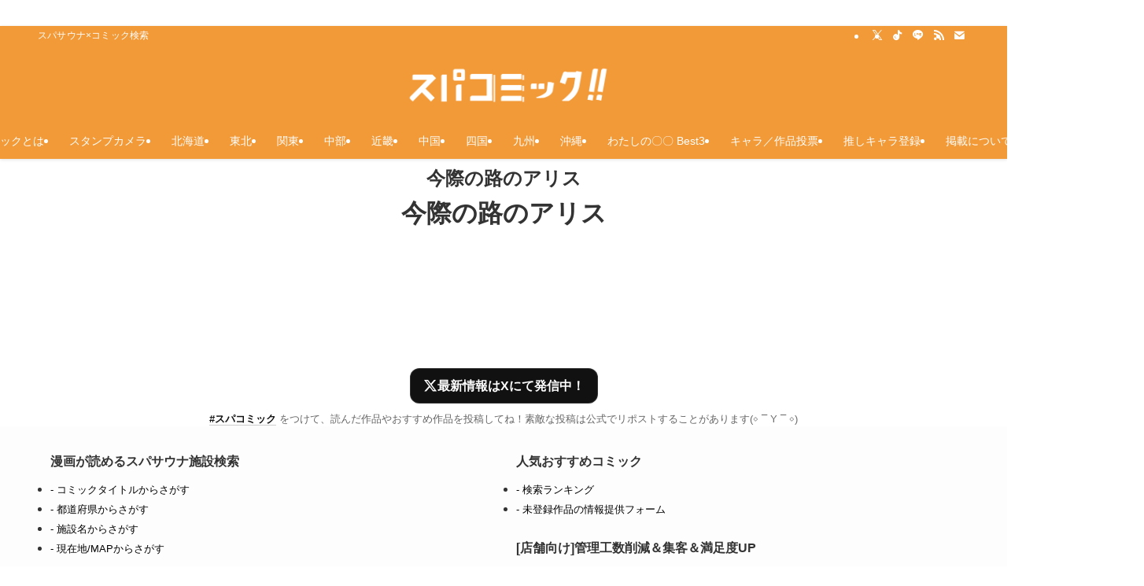

--- FILE ---
content_type: text/html; charset=UTF-8
request_url: https://spacomic.com/manga/m1095
body_size: 31842
content:
<!DOCTYPE html>
<html lang="ja" data-scrolled="false" data-spmenu="closed">
<head>
<meta charset="utf-8">
<meta name="format-detection" content="telephone=no">
<meta http-equiv="X-UA-Compatible" content="IE=edge">
<meta name="viewport" content="width=device-width, viewport-fit=cover">
<title>今際の路のアリス</title>
<meta name='robots' content='max-image-preview:large'/>
<link rel="preconnect" href="https://pagead2.googlesyndication.com" crossorigin><link rel="preconnect" href="https://googleads.g.doubleclick.net" crossorigin><style id="spcv-style">.spcv-results{--spc-accent:#f39a38;--spc-sky:#36a9e1;--spc-accent-2:#06c755;--spc-gray:#666;--spc-border:#e5e7eb;--spc-bg:#fff;--spc-bg-soft:#fafafa;--spc-text:#111;border:1px solid var(--spc-border);border-radius:12px;background:var(--spc-bg);padding:12px 12px 80px;box-shadow:0 2px 8px rgba(0,0,0,.04)}.spcv-updated,.spcv-total{color:var(--spc-gray);font-size:12px;margin:4px 0}.spcv-h2{margin:18px 0 12px;font-size:18px;font-weight:700;padding-left:10px}.spcv-pager{display:flex;gap:8px;flex-wrap:wrap}.spcv-list{list-style:none!important;padding-left:0!important;margin-left:0!important}.spcv-list>li{list-style:none!important}.spcv-list>li::marker{content:""!important}ol.spcv-list{list-style-type:none!important}.spcv-item{border:1px solid var(--spc-border);border-radius:12px;background:var(--spc-bg-soft);padding:10px}.spcv-item h3{margin:0 0 6px;font-size:16px;line-height:1.35}.spcv-name-link{color:var(--spc-text);text-decoration:none;border-bottom:1px dashed rgba(0,0,0,.15)}.spcv-name-link:hover{border-color:var(--spc-accent)}.spcv-item.gold{background:linear-gradient(to right,rgba(212,175,55,.08),transparent)}.spcv-item.silver{background:linear-gradient(to right,rgba(192,192,192,.08),transparent)}.spcv-item.bronze{background:linear-gradient(to right,rgba(205,127,50,.08),transparent)}.spcv-item.norm{}.spcv-hof{display:inline-block;background:#222;color:#fff;font-size:11px;border-radius:4px;padding:2px 6px;margin-right:6px;letter-spacing:.03em}.spcv-votesline{display:inline-block;color:#666;font-weight:600;font-size:13px;margin:6px 0 8px;background:none;border:none;border-radius:0;padding:0}.spcv-media{display:grid;grid-template-columns:540px 1fr;gap:12px;align-items:start}.spcv-media-img{position:relative}.spcv-img{width:100%;height:auto;display:block;border-radius:10px;border:1px solid var(--spc-border);background:#fff;object-fit:cover}.spcv-thumb-setup{position:absolute;left:8px;bottom:8px;font-size:11px;background:rgba(0,0,0,.6);color:#fff!important;text-decoration:none;border-radius:6px;padding:4px 8px}.spcv-media-side{display:flex;flex-direction:column;gap:8px}.spcv-oshi{align-self:flex-start;padding:6px 10px;border-radius:8px;background:var(--spc-sky)!important;color:#fff!important;text-decoration:none;font-weight:700;font-size:12px}.spcv-oshi:hover{filter:brightness(.95)}.spcv-reasons{margin-top:8px}.spcv-reason-list{list-style:none;margin:0;padding:0;display:grid;gap:8px}.spcv-reason-item{background:#fff;border:1px solid var(--spc-border);border-radius:10px;padding:8px 10px;position:relative}.spcv-reason-item.bubble-c1{background:#fff7f5;color:#ff8a65}.spcv-reason-item.bubble-c2{background:#fff9e6;color:#ffb74d}.spcv-reason-item.bubble-c3{background:#f8ffe8;color:#aed581}.spcv-reason-item.bubble-c4{background:#eafffa;color:#4db6ac}.spcv-reason-item.bubble-c5{background:#eef6ff;color:#64b5f6}.spcv-reason-item.bubble-c6{background:#f3efff;color:#9575cd}.spcv-reason-item.bubble-c7{background:#fff0f7;color:#f06292}.spcv-reason-item.bubble-c8{background:#f7fff0;color:#9ccc65}.spcv-reason-item.bubble-c9{background:#f0fbff;color:#4fc3f7}.spcv-reason-item.bubble-c10{background:#fff6ed;color:#ffab91}.spcv-reason-item:before{content:"";position:absolute;left:16px;top:-8px;border:8px solid transparent;border-bottom-color:#fff;filter:drop-shadow(0 -1px 0 var(--spc-border))}.spcv-reason-head{display:flex;align-items:center;gap:10px;margin-bottom:4px}.spcv-reason-user{font-weight:700;font-size:12px;color:#333}.spcv-like{margin-left:auto;border:1px solid #bfe7ff;background:#fff;color:#4fc3ff;border-radius:999px;padding:4px 10px;line-height:1;font-size:13px;display:inline-flex;align-items:center;gap:6px;cursor:pointer}.spcv-like:hover{filter:brightness(.98)}.spcv-like[aria-pressed="true"],.spcv-like.is-liked{background:#4fc3ff;color:#fff;border-color:#4fc3ff}.spcv-reason-body{font-size:13px;line-height:1.6;color:inherit}.spc-inline-ad{margin:16px 0;display:block;text-align:center}.spcv-results>.spc-inline-ad:first-of-type{display:none}.spc-inline-ad .adsbygoogle{display:inline-block}.spcv .spcv-open-reason{color:#0369a1;text-decoration:none;border-bottom:1px dashed rgba(3,105,161,.3)}.spcv .spcv-open-reason:hover{border-color:#0369a1}.spcv-more-wrap{margin:16px 0 4px;text-align:center}.spcv-more-btn{display:inline-block;padding:8px 16px;border-radius:999px;border:1px solid var(--spc-border);background:#fff;font-size:13px;cursor:pointer}.spcv-more-btn:disabled{opacity:.7;cursor:default}.spcv-fixed-ad-wrap{position:fixed;left:0;right:0;bottom:0;z-index:999;background:transparent;padding:6px}.spcv-fixed-ad-inner{max-width:728px;margin:0 auto;text-align:center}@media (max-width:768px){.spcv-media{grid-template-columns:140px 1fr}.spcv-fixed-ad-inner{max-width:100%}}@media (prefers-color-scheme:dark){.spcv-results{--spc-border:#2d2f33;--spc-bg:#121416;--spc-bg-soft:#15181b;--spc-text:#f5f5f5;--spc-sky:#4fb9ef;--spc-gray:#9aa0a6;box-shadow:0 2px 10px rgba(0,0,0,.35)}.spcv-name-link{color:var(--spc-sky)!important;border-bottom:1px dashed rgba(54,169,225,.35)}.spcv-name-link:hover{border-color:var(--spc-sky)}.spcv-reason-item{background:#171a1d;border-color:#2c2f34}.spcv-reason-item:before{border-bottom-color:#171a1d;filter:none}.spcv-img{border-color:#2c2f34;background:#0e1012}.spcv-fixed-ad-wrap{background:transparent}}.spcv .spcv-reason-list,.spcv .spcv-list{list-style:none!important;padding-left:0!important;margin-left:0!important}.spcv .spcv-reason-list>li,.spcv .spcv-list>li{list-style:none!important}.spcv .spcv-reason-list>li::marker,.spcv .spcv-list>li::marker{content:""!important;color:transparent!important}.spcv .spcv-reason-list>li::before,.spcv .spcv-list>li::before{content:none!important}.spcv-link{color:var(--spc-sky);text-decoration:underline;font-weight:700}.spcv-link:hover{opacity:.9}.spcv-facilities{margin-top:10px}.spcv-modal-overlay{position:fixed;inset:0;background:rgba(255,255,255,.90);display:none;align-items:center;justify-content:center;z-index:9999}.spcv-modal-overlay.is-open{display:flex}.spcv-modal{width:min(720px,92vw);max-height:80vh;overflow:auto;background:var(--spc-bg);border:1px solid var(--spc-border);border-radius:12px;box-shadow:0 10px 30px rgba(0,0,0,.25);padding:14px}.spcv-modal-head{display:flex;align-items:center;gap:10px;margin-bottom:8px}.spcv-modal-title{font-size:16px;font-weight:700}.spcv-modal-close{margin-left:auto;border:1px solid #ddd;background:#fff;border-radius:8px;padding:6px 10px;cursor:pointer}.spcv .spcv-reason-list,#spcv-reason-overlay .spcv-reason-list{list-style:none!important;padding-left:0!important;margin-left:0!important}.spcv .spcv-reason-list>li,#spcv-reason-overlay .spcv-reason-list>li{list-style:none!important;background-image:none!important}.spcv .spcv-reason-list>li::marker,#spcv-reason-overlay .spcv-reason-list>li::marker{content:""!important;color:transparent!important}.spcv .spcv-reason-list>li::before,#spcv-reason-overlay .spcv-reason-list>li::before{content:none!important;display:none!important}.menu_list{display:none!important}#fix_bottom_menu{display:none!important}.spcv-comment-icon{margin-left:6px;font-size:13px;color:var(--spc-gray)}.spcv-open-reason:hover .spcv-comment-icon{color:var(--spc-sky)}</style><style id='wp-img-auto-sizes-contain-inline-css' type='text/css'>img:is([sizes=auto i],[sizes^="auto," i]){contain-intrinsic-size:3000px 1500px}</style><link rel='stylesheet' id='font-awesome-all-css' href='https://spacomic.com/wp-content/themes/swell/assets/font-awesome/v6/css/all.min.css' type='text/css' media='all'/><style id='wp-block-library-inline-css' type='text/css'>:root{--wp-block-synced-color:#7a00df;--wp-block-synced-color--rgb:122 , 0 , 223;--wp-bound-block-color:var(--wp-block-synced-color);--wp-editor-canvas-background:#ddd;--wp-admin-theme-color:#007cba;--wp-admin-theme-color--rgb:0 , 124 , 186;--wp-admin-theme-color-darker-10:#006ba1;--wp-admin-theme-color-darker-10--rgb:0 , 107 , 160.5;--wp-admin-theme-color-darker-20:#005a87;--wp-admin-theme-color-darker-20--rgb:0 , 90 , 135;--wp-admin-border-width-focus:2px}@media (min-resolution:192dpi){:root{--wp-admin-border-width-focus:1.5px}}.wp-element-button{cursor:pointer}:root .has-very-light-gray-background-color{background-color:#eee}:root .has-very-dark-gray-background-color{background-color:#313131}:root .has-very-light-gray-color{color:#eee}:root .has-very-dark-gray-color{color:#313131}:root .has-vivid-green-cyan-to-vivid-cyan-blue-gradient-background{background:linear-gradient(135deg,#00d084,#0693e3)}:root .has-purple-crush-gradient-background{background:linear-gradient(135deg,#34e2e4,#4721fb 50%,#ab1dfe)}:root .has-hazy-dawn-gradient-background{background:linear-gradient(135deg,#faaca8,#dad0ec)}:root .has-subdued-olive-gradient-background{background:linear-gradient(135deg,#fafae1,#67a671)}:root .has-atomic-cream-gradient-background{background:linear-gradient(135deg,#fdd79a,#004a59)}:root .has-nightshade-gradient-background{background:linear-gradient(135deg,#330968,#31cdcf)}:root .has-midnight-gradient-background{background:linear-gradient(135deg,#020381,#2874fc)}:root{--wp--preset--font-size--normal:16px;--wp--preset--font-size--huge:42px}.has-regular-font-size{font-size:1em}.has-larger-font-size{font-size:2.625em}.has-normal-font-size{font-size:var(--wp--preset--font-size--normal)}.has-huge-font-size{font-size:var(--wp--preset--font-size--huge)}.has-text-align-center{text-align:center}.has-text-align-left{text-align:left}.has-text-align-right{text-align:right}.has-fit-text{white-space:nowrap!important}#end-resizable-editor-section{display:none}.aligncenter{clear:both}.items-justified-left{justify-content:flex-start}.items-justified-center{justify-content:center}.items-justified-right{justify-content:flex-end}.items-justified-space-between{justify-content:space-between}.screen-reader-text{border:0;clip-path:inset(50%);height:1px;margin:-1px;overflow:hidden;padding:0;position:absolute;width:1px;word-wrap:normal!important}.screen-reader-text:focus{background-color:#ddd;clip-path:none;color:#444;display:block;font-size:1em;height:auto;left:5px;line-height:normal;padding:15px 23px 14px;text-decoration:none;top:5px;width:auto;z-index:100000}html :where(.has-border-color){border-style:solid}html :where([style*=border-top-color]){border-top-style:solid}html :where([style*=border-right-color]){border-right-style:solid}html :where([style*=border-bottom-color]){border-bottom-style:solid}html :where([style*=border-left-color]){border-left-style:solid}html :where([style*=border-width]){border-style:solid}html :where([style*=border-top-width]){border-top-style:solid}html :where([style*=border-right-width]){border-right-style:solid}html :where([style*=border-bottom-width]){border-bottom-style:solid}html :where([style*=border-left-width]){border-left-style:solid}html :where(img[class*=wp-image-]){height:auto;max-width:100%}:where(figure){margin:0 0 1em}html :where(.is-position-sticky){--wp-admin--admin-bar--position-offset:var(--wp-admin--admin-bar--height,0)}@media screen and (max-width:600px){html :where(.is-position-sticky){--wp-admin--admin-bar--position-offset:0}}</style><style id='wp-block-paragraph-inline-css' type='text/css'>.is-small-text{font-size:.875em}.is-regular-text{font-size:1em}.is-large-text{font-size:2.25em}.is-larger-text{font-size:3em}.has-drop-cap:not(:focus):first-letter{float:left;font-size:8.4em;font-style:normal;font-weight:100;line-height:.68;margin:.05em .1em 0 0;text-transform:uppercase}body.rtl .has-drop-cap:not(:focus):first-letter{float:none;margin-left:.1em}p.has-drop-cap.has-background{overflow:hidden}:root :where(p.has-background){padding:1.25em 2.375em}:where(p.has-text-color:not(.has-link-color)) a{color:inherit}p.has-text-align-left[style*="writing-mode:vertical-lr"],p.has-text-align-right[style*="writing-mode:vertical-rl"]{rotate:180deg}</style><style id='global-styles-inline-css' type='text/css'>:root{--wp--preset--aspect-ratio--square:1;--wp--preset--aspect-ratio--4-3: 4/3;--wp--preset--aspect-ratio--3-4: 3/4;--wp--preset--aspect-ratio--3-2: 3/2;--wp--preset--aspect-ratio--2-3: 2/3;--wp--preset--aspect-ratio--16-9: 16/9;--wp--preset--aspect-ratio--9-16: 9/16;--wp--preset--color--black:#000;--wp--preset--color--cyan-bluish-gray:#abb8c3;--wp--preset--color--white:#fff;--wp--preset--color--pale-pink:#f78da7;--wp--preset--color--vivid-red:#cf2e2e;--wp--preset--color--luminous-vivid-orange:#ff6900;--wp--preset--color--luminous-vivid-amber:#fcb900;--wp--preset--color--light-green-cyan:#7bdcb5;--wp--preset--color--vivid-green-cyan:#00d084;--wp--preset--color--pale-cyan-blue:#8ed1fc;--wp--preset--color--vivid-cyan-blue:#0693e3;--wp--preset--color--vivid-purple:#9b51e0;--wp--preset--color--swl-main:var(--color_main);--wp--preset--color--swl-main-thin:var(--color_main_thin);--wp--preset--color--swl-gray:var(--color_gray);--wp--preset--color--swl-deep-01:var(--color_deep01);--wp--preset--color--swl-deep-02:var(--color_deep02);--wp--preset--color--swl-deep-03:var(--color_deep03);--wp--preset--color--swl-deep-04:var(--color_deep04);--wp--preset--color--swl-pale-01:var(--color_pale01);--wp--preset--color--swl-pale-02:var(--color_pale02);--wp--preset--color--swl-pale-03:var(--color_pale03);--wp--preset--color--swl-pale-04:var(--color_pale04);--wp--preset--gradient--vivid-cyan-blue-to-vivid-purple:linear-gradient(135deg,#0693e3 0%,#9b51e0 100%);--wp--preset--gradient--light-green-cyan-to-vivid-green-cyan:linear-gradient(135deg,#7adcb4 0%,#00d082 100%);--wp--preset--gradient--luminous-vivid-amber-to-luminous-vivid-orange:linear-gradient(135deg,#fcb900 0%,#ff6900 100%);--wp--preset--gradient--luminous-vivid-orange-to-vivid-red:linear-gradient(135deg,#ff6900 0%,#cf2e2e 100%);--wp--preset--gradient--very-light-gray-to-cyan-bluish-gray:linear-gradient(135deg,#eee 0%,#a9b8c3 100%);--wp--preset--gradient--cool-to-warm-spectrum:linear-gradient(135deg,#4aeadc 0%,#9778d1 20%,#cf2aba 40%,#ee2c82 60%,#fb6962 80%,#fef84c 100%);--wp--preset--gradient--blush-light-purple:linear-gradient(135deg,#ffceec 0%,#9896f0 100%);--wp--preset--gradient--blush-bordeaux:linear-gradient(135deg,#fecda5 0%,#fe2d2d 50%,#6b003e 100%);--wp--preset--gradient--luminous-dusk:linear-gradient(135deg,#ffcb70 0%,#c751c0 50%,#4158d0 100%);--wp--preset--gradient--pale-ocean:linear-gradient(135deg,#fff5cb 0%,#b6e3d4 50%,#33a7b5 100%);--wp--preset--gradient--electric-grass:linear-gradient(135deg,#caf880 0%,#71ce7e 100%);--wp--preset--gradient--midnight:linear-gradient(135deg,#020381 0%,#2874fc 100%);--wp--preset--font-size--small:.9em;--wp--preset--font-size--medium:1.1em;--wp--preset--font-size--large:1.25em;--wp--preset--font-size--x-large:42px;--wp--preset--font-size--xs:.75em;--wp--preset--font-size--huge:1.6em;--wp--preset--spacing--20:.44rem;--wp--preset--spacing--30:.67rem;--wp--preset--spacing--40:1rem;--wp--preset--spacing--50:1.5rem;--wp--preset--spacing--60:2.25rem;--wp--preset--spacing--70:3.38rem;--wp--preset--spacing--80:5.06rem;--wp--preset--shadow--natural:6px 6px 9px rgba(0,0,0,.2);--wp--preset--shadow--deep:12px 12px 50px rgba(0,0,0,.4);--wp--preset--shadow--sharp:6px 6px 0 rgba(0,0,0,.2);--wp--preset--shadow--outlined:6px 6px 0 -3px #fff , 6px 6px #000;--wp--preset--shadow--crisp:6px 6px 0 #000}:where(.is-layout-flex){gap:.5em}:where(.is-layout-grid){gap:.5em}body .is-layout-flex{display:flex}.is-layout-flex{flex-wrap:wrap;align-items:center}.is-layout-flex > :is(*, div){margin:0}body .is-layout-grid{display:grid}.is-layout-grid > :is(*, div){margin:0}:where(.wp-block-columns.is-layout-flex){gap:2em}:where(.wp-block-columns.is-layout-grid){gap:2em}:where(.wp-block-post-template.is-layout-flex){gap:1.25em}:where(.wp-block-post-template.is-layout-grid){gap:1.25em}.has-black-color{color:var(--wp--preset--color--black)!important}.has-cyan-bluish-gray-color{color:var(--wp--preset--color--cyan-bluish-gray)!important}.has-white-color{color:var(--wp--preset--color--white)!important}.has-pale-pink-color{color:var(--wp--preset--color--pale-pink)!important}.has-vivid-red-color{color:var(--wp--preset--color--vivid-red)!important}.has-luminous-vivid-orange-color{color:var(--wp--preset--color--luminous-vivid-orange)!important}.has-luminous-vivid-amber-color{color:var(--wp--preset--color--luminous-vivid-amber)!important}.has-light-green-cyan-color{color:var(--wp--preset--color--light-green-cyan)!important}.has-vivid-green-cyan-color{color:var(--wp--preset--color--vivid-green-cyan)!important}.has-pale-cyan-blue-color{color:var(--wp--preset--color--pale-cyan-blue)!important}.has-vivid-cyan-blue-color{color:var(--wp--preset--color--vivid-cyan-blue)!important}.has-vivid-purple-color{color:var(--wp--preset--color--vivid-purple)!important}.has-black-background-color{background-color:var(--wp--preset--color--black)!important}.has-cyan-bluish-gray-background-color{background-color:var(--wp--preset--color--cyan-bluish-gray)!important}.has-white-background-color{background-color:var(--wp--preset--color--white)!important}.has-pale-pink-background-color{background-color:var(--wp--preset--color--pale-pink)!important}.has-vivid-red-background-color{background-color:var(--wp--preset--color--vivid-red)!important}.has-luminous-vivid-orange-background-color{background-color:var(--wp--preset--color--luminous-vivid-orange)!important}.has-luminous-vivid-amber-background-color{background-color:var(--wp--preset--color--luminous-vivid-amber)!important}.has-light-green-cyan-background-color{background-color:var(--wp--preset--color--light-green-cyan)!important}.has-vivid-green-cyan-background-color{background-color:var(--wp--preset--color--vivid-green-cyan)!important}.has-pale-cyan-blue-background-color{background-color:var(--wp--preset--color--pale-cyan-blue)!important}.has-vivid-cyan-blue-background-color{background-color:var(--wp--preset--color--vivid-cyan-blue)!important}.has-vivid-purple-background-color{background-color:var(--wp--preset--color--vivid-purple)!important}.has-black-border-color{border-color:var(--wp--preset--color--black)!important}.has-cyan-bluish-gray-border-color{border-color:var(--wp--preset--color--cyan-bluish-gray)!important}.has-white-border-color{border-color:var(--wp--preset--color--white)!important}.has-pale-pink-border-color{border-color:var(--wp--preset--color--pale-pink)!important}.has-vivid-red-border-color{border-color:var(--wp--preset--color--vivid-red)!important}.has-luminous-vivid-orange-border-color{border-color:var(--wp--preset--color--luminous-vivid-orange)!important}.has-luminous-vivid-amber-border-color{border-color:var(--wp--preset--color--luminous-vivid-amber)!important}.has-light-green-cyan-border-color{border-color:var(--wp--preset--color--light-green-cyan)!important}.has-vivid-green-cyan-border-color{border-color:var(--wp--preset--color--vivid-green-cyan)!important}.has-pale-cyan-blue-border-color{border-color:var(--wp--preset--color--pale-cyan-blue)!important}.has-vivid-cyan-blue-border-color{border-color:var(--wp--preset--color--vivid-cyan-blue)!important}.has-vivid-purple-border-color{border-color:var(--wp--preset--color--vivid-purple)!important}.has-vivid-cyan-blue-to-vivid-purple-gradient-background{background:var(--wp--preset--gradient--vivid-cyan-blue-to-vivid-purple)!important}.has-light-green-cyan-to-vivid-green-cyan-gradient-background{background:var(--wp--preset--gradient--light-green-cyan-to-vivid-green-cyan)!important}.has-luminous-vivid-amber-to-luminous-vivid-orange-gradient-background{background:var(--wp--preset--gradient--luminous-vivid-amber-to-luminous-vivid-orange)!important}.has-luminous-vivid-orange-to-vivid-red-gradient-background{background:var(--wp--preset--gradient--luminous-vivid-orange-to-vivid-red)!important}.has-very-light-gray-to-cyan-bluish-gray-gradient-background{background:var(--wp--preset--gradient--very-light-gray-to-cyan-bluish-gray)!important}.has-cool-to-warm-spectrum-gradient-background{background:var(--wp--preset--gradient--cool-to-warm-spectrum)!important}.has-blush-light-purple-gradient-background{background:var(--wp--preset--gradient--blush-light-purple)!important}.has-blush-bordeaux-gradient-background{background:var(--wp--preset--gradient--blush-bordeaux)!important}.has-luminous-dusk-gradient-background{background:var(--wp--preset--gradient--luminous-dusk)!important}.has-pale-ocean-gradient-background{background:var(--wp--preset--gradient--pale-ocean)!important}.has-electric-grass-gradient-background{background:var(--wp--preset--gradient--electric-grass)!important}.has-midnight-gradient-background{background:var(--wp--preset--gradient--midnight)!important}.has-small-font-size{font-size:var(--wp--preset--font-size--small)!important}.has-medium-font-size{font-size:var(--wp--preset--font-size--medium)!important}.has-large-font-size{font-size:var(--wp--preset--font-size--large)!important}.has-x-large-font-size{font-size:var(--wp--preset--font-size--x-large)!important}</style><link rel='stylesheet' id='swell-icons-css' href='https://spacomic.com/wp-content/themes/swell/build/css/swell-icons.css' type='text/css' media='all'/><link rel='stylesheet' id='main_style-css' href='https://spacomic.com/wp-content/themes/swell/build/css/main.css' type='text/css' media='all'/><link rel='stylesheet' id='swell_blocks-css' href='https://spacomic.com/wp-content/themes/swell/build/css/blocks.css' type='text/css' media='all'/><style id='swell_custom-inline-css' type='text/css'>:root{--swl-fz--content:4vw;--swl-font_family:"Helvetica Neue" , Arial , "Hiragino Kaku Gothic ProN" , "Hiragino Sans" , Meiryo , sans-serif;--swl-font_weight:400;--color_main:#f39a38;--color_text:#333;--color_link:#1176d4;--color_htag:#a56517;--color_bg:#fff;--color_gradient1:#d8ffff;--color_gradient2:#87e7ff;--color_main_thin:rgba(255,193,70,.05);--color_main_dark:rgba(182,116,42,1);--color_list_check:#f39a38;--color_list_num:#555;--color_list_good:#f39a38;--color_list_triangle:#ffe97a;--color_list_bad:#5ac8fa;--color_faq_q:#f8b86a;--color_faq_a:#fff1df;--color_icon_good:#f39a38;--color_icon_good_bg:#fffce6;--color_icon_bad:#777;--color_icon_bad_bg:#eee;--color_icon_info:#f39a38;--color_icon_info_bg:#fffce6;--color_icon_announce:#f39a38;--color_icon_announce_bg:#fffce6;--color_icon_pen:#f39a38;--color_icon_pen_bg:#fffce6;--color_icon_book:#f39a38;--color_icon_book_bg:#fffce6;--color_icon_point:#777;--color_icon_check:#777;--color_icon_batsu:#777;--color_icon_hatena:#777;--color_icon_caution:#ffe97a;--color_icon_memo:#777;--color_deep01:#d97f1c;--color_deep02:#f39a38;--color_deep03:#555;--color_deep04:#5ac8fa;--color_pale01:#fcd9a7;--color_pale02:#fffce6;--color_pale03:#eee;--color_pale04:#fff1df;--color_mark_blue:#5ac8fa;--color_mark_green:#ffe97a;--color_mark_yellow:#eee;--color_mark_orange:#f8b86a;--border01:solid 1px #555;--border02:solid 1px #f39a38;--border03:dashed 1px #555;--border04:solid 1px #5ac8fa;--card_posts_thumb_ratio:100%;--list_posts_thumb_ratio:61.805%;--big_posts_thumb_ratio:56.25%;--thumb_posts_thumb_ratio:61.805%;--blogcard_thumb_ratio:56.25%;--color_header_bg:#f39a38;--color_header_text:#fff;--color_footer_bg:#fdfdfd;--color_footer_text:#333;--container_size:1200px;--article_size:900px;--logo_size_sp:54px;--logo_size_pc:60px;--logo_size_pcfix:32px}.swl-cell-bg[data-icon="doubleCircle"]{--cell-icon-color:#f39a38}.swl-cell-bg[data-icon="circle"]{--cell-icon-color:#f39a38}.swl-cell-bg[data-icon="triangle"]{--cell-icon-color:#ffe97a}.swl-cell-bg[data-icon="close"]{--cell-icon-color:#5ac8fa}.swl-cell-bg[data-icon="hatena"]{--cell-icon-color:#5ac8fa}.swl-cell-bg[data-icon="check"]{--cell-icon-color:#06c755}.swl-cell-bg[data-icon="line"]{--cell-icon-color:#777}.cap_box[data-colset="col1"]{--capbox-color:#f39a38;--capbox-color--bg:#fff1df}.cap_box[data-colset="col2"]{--capbox-color:#555;--capbox-color--bg:#eee}.cap_box[data-colset="col3"]{--capbox-color:#ffe97a;--capbox-color--bg:#fffce6}.red_{--the-btn-color:#5ac8fa;--the-btn-color2:#ffbc49;--the-solid-shadow:rgba(68,150,188,1)}.blue_{--the-btn-color:#777;--the-btn-color2:#35eaff;--the-solid-shadow:rgba(89,89,89,1)}.green_{--the-btn-color:#f39a38;--the-btn-color2:#7bf7bd;--the-solid-shadow:rgba(182,116,42,1)}.is-style-btn_normal{--the-btn-radius:4px}.is-style-btn_solid{--the-btn-radius:4px}.is-style-btn_shiny{--the-btn-radius:4px}.is-style-btn_line{--the-btn-radius:4px}.post_content blockquote{padding:1.5em 2em 1.5em 3em}.post_content blockquote::before{content:"";display:block;width:5px;height:calc(100% - 3em);top:1.5em;left:1.5em;border-left:solid 1px rgba(180,180,180,.75);border-right:solid 1px rgba(180,180,180,.75)}.mark_blue{background:repeating-linear-gradient(-45deg,var(--color_mark_blue),var(--color_mark_blue) 2px,transparent 2px,transparent 4px) no-repeat 0 .75em}.mark_green{background:repeating-linear-gradient(-45deg,var(--color_mark_green),var(--color_mark_green) 2px,transparent 2px,transparent 4px) no-repeat 0 .75em}.mark_yellow{background:repeating-linear-gradient(-45deg,var(--color_mark_yellow),var(--color_mark_yellow) 2px,transparent 2px,transparent 4px) no-repeat 0 .75em}.mark_orange{background:repeating-linear-gradient(-45deg,var(--color_mark_orange),var(--color_mark_orange) 2px,transparent 2px,transparent 4px) no-repeat 0 .75em}[class*="is-style-icon_"]{color:#333;border-width:0;box-shadow:0 2px 2px rgba(0,0,0,.05) , 0 4px 4px -4px rgba(0,0,0,.1)}[class*="is-style-big_icon_"]::after{border-color:#fff}[class*="is-style-big_icon_"]{background:#fff;color:#333;border-top-width:2px;border-top-style:solid;box-shadow:0 2px 2px rgba(0,0,0,.05) , 0 4px 4px -4px rgba(0,0,0,.1)}[data-col="gray"] .c-balloon__text{background:#eee;border-color:#555}[data-col="gray"] .c-balloon__before{border-right-color:#eee}[data-col="green"] .c-balloon__text{background:#d1f8c2;border-color:#06c755}[data-col="green"] .c-balloon__before{border-right-color:#d1f8c2}[data-col="blue"] .c-balloon__text{background:#e2f6ff;border-color:#5ac8fa}[data-col="blue"] .c-balloon__before{border-right-color:#e2f6ff}[data-col="red"] .c-balloon__text{background:#ffe5ef;border-color:#ff7aad}[data-col="red"] .c-balloon__before{border-right-color:#ffe5ef}[data-col="yellow"] .c-balloon__text{background:#fff3c2;border-color:#f39a38}[data-col="yellow"] .c-balloon__before{border-right-color:#fff3c2}.-type-list2 .p-postList__body::after,.-type-big .p-postList__body::after{content:"READ MORE »"}.c-postThumb__cat{background-color:#f39a38;color:#fff;background-image:repeating-linear-gradient(-45deg,rgba(255,255,255,.1),rgba(255,255,255,.1) 6px,transparent 6px,transparent 12px)}.post_content h2:where(:not([class^="swell-block-"]):not(.faq_q):not(.p-postList__title))::before{position:absolute;display:block;pointer-events:none}.l-header{box-shadow:0 1px 4px rgba(0,0,0,.12)}.l-header__bar{color:#fff;background:var(--color_main)}.l-header__menuBtn{order:3}.l-header__customBtn{order:1}.c-gnav a::after{background:var(--color_main);width:100%;height:2px;transform:scaleX(0)}.p-spHeadMenu .menu-item.-current{border-bottom-color:var(--color_main)}.c-gnav>li:hover>a::after,.c-gnav>.-current>a::after{transform:scaleX(1)}.c-gnav .sub-menu{color:#333;background:#fff}.l-fixHeader::before{opacity:1}#fix_bottom_menu{color:#333}#fix_bottom_menu::before{background:#fff;opacity:.9}#before_footer_widget{margin-bottom:0}.c-widget__title.-spmenu{padding:.5em .75em;border-radius:var(--swl-radius--2,0);background:var(--color_main);color:#fff}.c-widget__title.-footer{padding:.5em}.c-widget__title.-footer::before{content:"";bottom:0;left:0;width:40%;z-index:1;background:var(--color_main)}.c-widget__title.-footer::after{content:"";bottom:0;left:0;width:100%;background:var(--color_border)}.c-secTitle{border-left:solid 2px var(--color_main);padding:0 .75em}.p-spMenu{color:#333}.p-spMenu__inner::before{background:#fdfdfd;opacity:1}.p-spMenu__overlay{background:#000;opacity:.6}[class*="page-numbers"]{color:#fff;background-color:#dedede}a{text-decoration:none}.l-topTitleArea.c-filterLayer::before{background-color:#000;opacity:.2;content:""}.p-toc__list.is-style-index li::before{color:var(--color_main)}@media screen and (min-width:960px){:root{}}@media screen and (max-width:959px){:root{}.l-header__logo{order:2;text-align:center}}@media screen and (min-width:600px){:root{--swl-fz--content:16px}}@media screen and (max-width:599px){:root{}}@media (min-width:1108px){.alignwide{left:-100px;width:calc(100% + 200px)}}@media (max-width:1108px){.-sidebar-off .swell-block-fullWide__inner.l-container .alignwide{left:0;width:100%}}.l-fixHeader .l-fixHeader__gnav{order:0}[data-scrolled="true"] .l-fixHeader[data-ready]{opacity:1;-webkit-transform:translateY(0)!important;transform:translateY(0)!important;visibility:visible}.-body-solid .l-fixHeader{box-shadow:0 2px 4px var(--swl-color_shadow)}.l-fixHeader__inner{align-items:stretch;color:var(--color_header_text);display:flex;padding-bottom:0;padding-top:0;position:relative;z-index:1}.l-fixHeader__logo{align-items:center;display:flex;line-height:1;margin-right:24px;order:0;padding:16px 0}[data-scrolled="true"] #fix_bottom_menu{bottom:0}#fix_bottom_menu{box-shadow:0 0 4px rgba(0,0,0,.1);transition:bottom .4s;width:100%;z-index:100}#fix_bottom_menu:before{display:block;z-index:0}#fix_bottom_menu .menu_list{align-items:center;display:flex;height:50px;justify-content:space-between;padding:2px 0 0;position:relative;z-index:1}#fix_bottom_menu .menu_btn .open_btn{opacity:1;-webkit-transform:scale(1.1);transform:scale(1.1)}#fix_bottom_menu .menu-item{flex:1 1 100%;margin:0;padding:0;text-align:center}#fix_bottom_menu .menu-item a{color:inherit;display:block;line-height:1;text-decoration:none}#fix_bottom_menu .menu-item i{color:inherit;display:block;font-size:20px;height:20px;line-height:20px;text-align:center}#fix_bottom_menu .menu-item i:before{color:inherit;display:inline-block}#fix_bottom_menu span{color:inherit;display:block;font-size:10px;line-height:1;margin-top:4px;width:100%}@media not all and (min-width:960px){#fix_bottom_menu{display:block;padding-bottom:calc(env(safe-area-inset-bottom)*.5)}}.is-style-btn_normal a,.is-style-btn_shiny a{box-shadow:var(--swl-btn_shadow)}.c-shareBtns__btn,.is-style-balloon>.c-tabList .c-tabList__button,.p-snsCta,[class*="page-numbers"]{box-shadow:var(--swl-box_shadow)}.p-articleThumb__img,.p-articleThumb__youtube{box-shadow:var(--swl-img_shadow)}.p-pickupBanners__item .c-bannerLink,.p-postList__thumb{box-shadow:0 2px 8px rgba(0,0,0,.1) , 0 4px 4px -4px rgba(0,0,0,.1)}.p-postList.-w-ranking li:before{background-image:repeating-linear-gradient(-45deg,hsla(0,0%,100%,.1),hsla(0,0%,100%,.1) 6px,transparent 0,transparent 12px);box-shadow:1px 1px 4px rgba(0,0,0,.2)}.l-header__bar{position:relative;width:100%}.l-header__bar .c-catchphrase{color:inherit;font-size:12px;letter-spacing:var(--swl-letter_spacing,.2px);line-height:14px;margin-right:auto;overflow:hidden;padding:4px 0;white-space:nowrap;width:50%}.l-header__bar .c-iconList .c-iconList__link{margin:0;padding:4px 6px}.l-header__barInner{align-items:center;display:flex;justify-content:flex-end}@media (min-width:960px){.-parallel .l-header__inner{display:flex;flex-wrap:wrap;max-width:100%;padding-left:0;padding-right:0}.-parallel .l-header__logo{text-align:center;width:100%}.-parallel .l-header__logo .c-catchphrase{font-size:12px;line-height:1;margin-top:16px}.-parallel .l-header__gnav{width:100%}.-parallel .l-header__gnav .c-gnav{justify-content:center}.-parallel .l-header__gnav .c-gnav>li>a{padding:16px}.-parallel .c-headLogo.-txt,.-parallel .w-header{justify-content:center}.-parallel .w-header{margin-bottom:8px;margin-top:8px}.-parallel-bottom .l-header__inner{padding-top:8px}.-parallel-bottom .l-header__logo{order:1;padding:16px 0}.-parallel-bottom .w-header{order:2}.-parallel-bottom .l-header__gnav{order:3}.-parallel-top .l-header__inner{padding-bottom:8px}.-parallel-top .l-header__gnav{order:1}.-parallel-top .l-header__logo{order:2;padding:16px 0}.-parallel-top .w-header{order:3}.l-header.-parallel .w-header{width:100%}.l-fixHeader.-parallel .l-fixHeader__gnav{margin-left:auto}}.c-submenuToggleBtn:after{content:"";height:100%;left:0;position:absolute;top:0;width:100%;z-index:0}.c-submenuToggleBtn{cursor:pointer;display:block;height:2em;line-height:2;position:absolute;right:8px;text-align:center;top:50%;-webkit-transform:translateY(-50%);transform:translateY(-50%);width:2em;z-index:1}.c-submenuToggleBtn:before{content:"\e910";display:inline-block;font-family:icomoon;font-size:14px;transition:-webkit-transform .25s;transition:transform .25s;transition:transform .25s , -webkit-transform .25s}.c-submenuToggleBtn:after{border:1px solid;opacity:.15;transition:background-color .25s}.c-submenuToggleBtn.is-opened:before{-webkit-transform:rotate(-180deg);transform:rotate(-180deg)}.widget_categories>ul>.cat-item>a,.wp-block-categories-list>li>a{padding-left:1.75em}.c-listMenu a{padding:.75em .5em;position:relative}.c-gnav .sub-menu a:not(:last-child),.c-listMenu a:not(:last-child){padding-right:40px}.c-gnav .sub-menu .sub-menu{box-shadow:none}.c-gnav .sub-menu .sub-menu,.c-listMenu .children,.c-listMenu .sub-menu{height:0;margin:0;opacity:0;overflow:hidden;position:relative;transition:.25s}.c-gnav .sub-menu .sub-menu.is-opened,.c-listMenu .children.is-opened,.c-listMenu .sub-menu.is-opened{height:auto;opacity:1;visibility:visible}.c-gnav .sub-menu .sub-menu a,.c-listMenu .children a,.c-listMenu .sub-menu a{font-size:.9em;padding-left:1.5em}.c-gnav .sub-menu .sub-menu ul a,.c-listMenu .children ul a,.c-listMenu .sub-menu ul a{padding-left:2.25em}@media (min-width:600px){.c-submenuToggleBtn{height:28px;line-height:28px;transition:background-color .25s;width:28px}}@media (min-width:960px){.c-submenuToggleBtn:hover:after{background-color:currentcolor}}:root{--color_content_bg:var(--color_bg)}.c-widget__title.-side{padding:.5em}.c-widget__title.-side::before{content:"";bottom:0;left:0;width:40%;z-index:1;background:var(--color_main)}.c-widget__title.-side::after{content:"";bottom:0;left:0;width:100%;background:var(--color_border)}.c-shareBtns__item:not(:last-child){margin-right:4px}.c-shareBtns__btn{padding:8px 0}@media screen and (min-width:960px){:root{}.single .c-postTitle__date{display:none}}@media screen and (max-width:959px){:root{}.single .c-postTitle__date{display:none}}@media screen and (min-width:600px){:root{}}@media screen and (max-width:599px){:root{}}.swell-block-fullWide__inner.l-container{--swl-fw_inner_pad:var(--swl-pad_container,0)}@media (min-width:960px){.-sidebar-on .l-content .alignfull,.-sidebar-on .l-content .alignwide{left:-16px;width:calc(100% + 32px)}.swell-block-fullWide__inner.l-article{--swl-fw_inner_pad:var(--swl-pad_post_content,0)}.-sidebar-on .swell-block-fullWide__inner .alignwide{left:0;width:100%}.-sidebar-on .swell-block-fullWide__inner .alignfull{left:calc(0px - var(--swl-fw_inner_pad,0))!important;margin-left:0!important;margin-right:0!important;width:calc(100% + var(--swl-fw_inner_pad, 0)*2)!important}}.p-relatedPosts .p-postList__item{margin-bottom:1.5em}.p-relatedPosts .p-postList__times,.p-relatedPosts .p-postList__times>:last-child{margin-right:0}@media (min-width:600px){.p-relatedPosts .p-postList__item{width:33.33333%}}@media screen and (min-width:600px) and (max-width:1239px){.p-relatedPosts .p-postList__item:nth-child(7),.p-relatedPosts .p-postList__item:nth-child(8){display:none}}@media screen and (min-width:1240px){.p-relatedPosts .p-postList__item{width:25%}}.-index-off .p-toc,.swell-toc-placeholder:empty{display:none}.p-toc.-modal{height:100%;margin:0;overflow-y:auto;padding:0}#main_content .p-toc{border-radius:var(--swl-radius--2,0);margin:4em auto;max-width:800px}#sidebar .p-toc{margin-top:-.5em}.p-toc .__pn:before{content:none!important;counter-increment:none}.p-toc .__prev{margin:0 0 1em}.p-toc .__next{margin:1em 0 0}.p-toc.is-omitted:not([data-omit=ct]) [data-level="2"] .p-toc__childList{height:0;margin-bottom:-.5em;visibility:hidden}.p-toc.is-omitted:not([data-omit=nest]){position:relative}.p-toc.is-omitted:not([data-omit=nest]):before{background:linear-gradient(hsla(0,0%,100%,0),var(--color_bg));bottom:5em;content:"";height:4em;left:0;opacity:.75;pointer-events:none;position:absolute;width:100%;z-index:1}.p-toc.is-omitted:not([data-omit=nest]):after{background:var(--color_bg);bottom:0;content:"";height:5em;left:0;opacity:.75;position:absolute;width:100%;z-index:1}.p-toc.is-omitted:not([data-omit=nest]) .__next,.p-toc.is-omitted:not([data-omit=nest]) [data-omit="1"]{display:none}.p-toc .p-toc__expandBtn{background-color:#f7f7f7;border:rgba(0,0,0,.2);border-radius:5em;box-shadow:0 0 0 1px #bbb;color:#333;display:block;font-size:14px;line-height:1.5;margin:.75em auto 0;min-width:6em;padding:.5em 1em;position:relative;transition:box-shadow .25s;z-index:2}.p-toc[data-omit="nest"] .p-toc__expandBtn{display:inline-block;font-size:13px;margin:0 0 0 1.25em;padding:.5em .75em}.p-toc:not([data-omit=nest]) .p-toc__expandBtn:after,.p-toc:not([data-omit=nest]) .p-toc__expandBtn:before{border-top-color:inherit;border-top-style:dotted;border-top-width:3px;content:"";display:block;height:1px;position:absolute;top:calc(50% - 1px);transition:border-color .25s;width:100%;width:22px}.p-toc:not([data-omit=nest]) .p-toc__expandBtn:before{right:calc(100% + 1em)}.p-toc:not([data-omit=nest]) .p-toc__expandBtn:after{left:calc(100% + 1em)}.p-toc.is-expanded .p-toc__expandBtn{border-color:transparent}.p-toc__ttl{display:block;font-size:1.2em;line-height:1;position:relative;text-align:center}.p-toc__ttl:before{content:"\e918";display:inline-block;font-family:icomoon;margin-right:.5em;padding-bottom:2px;vertical-align:middle}#index_modal .p-toc__ttl{margin-bottom:.5em}.p-toc__list li{line-height:1.6}.p-toc__list>li+li{margin-top:.5em}.p-toc__list .p-toc__childList{padding-left:.5em}.p-toc__list [data-level="3"]{font-size:.9em}.p-toc__list .mininote{display:none}.post_content .p-toc__list{padding-left:0}#sidebar .p-toc__list{margin-bottom:0}#sidebar .p-toc__list .p-toc__childList{padding-left:0}.p-toc__link{color:inherit;font-size:inherit;text-decoration:none}.p-toc__link:hover{opacity:.8}.p-toc.-double{background:var(--color_gray);background:linear-gradient(-45deg,transparent 25%,var(--color_gray) 25%,var(--color_gray) 50%,transparent 50%,transparent 75%,var(--color_gray) 75%,var(--color_gray));background-clip:padding-box;background-size:4px 4px;border-bottom:4px double var(--color_border);border-top:4px double var(--color_border);padding:1.5em 1em 1em}.p-toc.-double .p-toc__ttl{margin-bottom:.75em}@media (min-width:960px){#main_content .p-toc{width:92%}}@media (hover:hover){.p-toc .p-toc__expandBtn:hover{border-color:transparent;box-shadow:0 0 0 2px currentcolor}}@media (min-width:600px){.p-toc.-double{padding:2em}}</style><link rel='stylesheet' id='swell-parts/footer-css' href='https://spacomic.com/wp-content/themes/swell/build/css/modules/parts/footer.css' type='text/css' media='all'/><link rel='stylesheet' id='swell-page/single-css' href='https://spacomic.com/wp-content/themes/swell/build/css/modules/page/single.css' type='text/css' media='all'/><style id='classic-theme-styles-inline-css' type='text/css'>.wp-block-button__link{color:#fff;background-color:#32373c;border-radius:9999px;box-shadow:none;text-decoration:none;padding:calc(.667em + 2px) calc(1.333em + 2px);font-size:1.125em}.wp-block-file__button{background:#32373c;color:#fff;text-decoration:none}</style><link rel='stylesheet' id='contact-form-7-css' href='https://spacomic.com/wp-content/plugins/contact-form-7/includes/css/styles.css' type='text/css' media='all'/><link rel='stylesheet' id='spa-search-form-css' href='https://spacomic.com/wp-content/themes/swell_child/css/search-form.css?v=1.2' type='text/css' media='all'/><link rel='stylesheet' id='spa-comic-ranking-css' href='https://spacomic.com/wp-content/themes/swell_child/css/comic-ranking.css?v=1.0.5' type='text/css' media='all'/><link rel='stylesheet' id='tablepress-default-css' href='https://spacomic.com/wp-content/tablepress-combined.min.css' type='text/css' media='all'/><link rel='stylesheet' id='fontawesome-6-css' href='https://cdnjs.cloudflare.com/ajax/libs/font-awesome/6.5.0/css/all.min.css' type='text/css' media='all'/><link rel='stylesheet' id='child_style-css' href='https://spacomic.com/wp-content/themes/swell_child/style.css' type='text/css' media='all'/><link rel='stylesheet' id='ponhiro-blocks-front-css' href='https://spacomic.com/wp-content/plugins/useful-blocks/dist/css/front.css' type='text/css' media='all'/><style id='ponhiro-blocks-front-inline-css' type='text/css'>:root{--pb_colset_yellow:#fdc44f;--pb_colset_yellow_thin:#fef9ed;--pb_colset_yellow_dark:#b4923a;--pb_colset_pink:#fd9392;--pb_colset_pink_thin:#ffefef;--pb_colset_pink_dark:#d07373;--pb_colset_green:#91c13e;--pb_colset_green_thin:#f2f8e8;--pb_colset_green_dark:#61841f;--pb_colset_blue:#6fc7e1;--pb_colset_blue_thin:#f0f9fc;--pb_colset_blue_dark:#419eb9;--pb_colset_cvbox_01_bg:#f5f5f5;--pb_colset_cvbox_01_list:#3190b7;--pb_colset_cvbox_01_btn:#91c13e;--pb_colset_cvbox_01_shadow:#628328;--pb_colset_cvbox_01_note:#fdc44f;--pb_colset_compare_01_l:#6fc7e1;--pb_colset_compare_01_l_bg:#f0f9fc;--pb_colset_compare_01_r:#ffa883;--pb_colset_compare_01_r_bg:#fff6f2;--pb_colset_iconbox_01:#6e828a;--pb_colset_iconbox_01_bg:#fff;--pb_colset_iconbox_01_icon:#ee8f81;--pb_colset_bargraph_01:#9dd9dd;--pb_colset_bargraph_01_bg:#fafafa;--pb_colset_bar_01:#f8db92;--pb_colset_bar_02:#fda9a8;--pb_colset_bar_03:#bdda8b;--pb_colset_bar_04:#a1c6f1;--pb_colset_rating_01_bg:#fafafa;--pb_colset_rating_01_text:#71828a;--pb_colset_rating_01_label:#71828a;--pb_colset_rating_01_point:#ee8f81}.pb-iconbox__figure[data-iconset="01"]{background-image:url(https://spacomic.com/wp-content/plugins/useful-blocks/assets/img/a_person.png)}.pb-iconbox__figure[data-iconset="02"]{background-image:url(https://spacomic.com/wp-content/plugins/useful-blocks/assets/img/a_person.png)}.pb-iconbox__figure[data-iconset="03"]{background-image:url(https://spacomic.com/wp-content/plugins/useful-blocks/assets/img/a_person.png)}.pb-iconbox__figure[data-iconset="04"]{background-image:url(https://spacomic.com/wp-content/plugins/useful-blocks/assets/img/a_person.png)}</style><link rel='stylesheet' id='spacomic-facility-style-css' href='https://spacomic.com/wp-content/themes/swell_child/css/spacomic-facility.css' type='text/css' media='all'/><link rel='stylesheet' id='spacomic-comiclist-style-css' href='https://spacomic.com/wp-content/themes/swell_child/css/spacomic-comiclist.css' type='text/css' media='all'/><script async src="https://pagead2.googlesyndication.com/pagead/js/adsbygoogle.js?client=ca-pub-8502961444673049" crossorigin="anonymous" type="text/psajs" data-pagespeed-orig-index="0"></script><link rel="modulepreload" href="https://spacomic.com/wp-content/themes/swell_child/js/login-btn-v4.js?ver=1.0"><link rel='dns-prefetch' href='//www.googletagmanager.com'/>
<link rel='dns-prefetch' href='//cdnjs.cloudflare.com'/>
<link rel='dns-prefetch' href='//fundingchoicesmessages.google.com'/>
<link rel="alternate" type="application/rss+xml" title="スパコミック &raquo; フィード" href="https://spacomic.com/feed"/>
<link rel="alternate" type="application/rss+xml" title="スパコミック &raquo; コメントフィード" href="https://spacomic.com/comments/feed"/>
<!-- SEO SIMPLE PACK 3.6.2 -->
<meta name="robots" content="noindex">
<meta name="description" content="今際の路のアリスをお得にまとめ買いできるよう、Amazonやebookjapan、楽天koboなど20を超える販売サイトのキャンペーン情報を反映した価格比較をしています。">
<meta name="keywords" content="スーパー銭湯,漫画">
<link rel="canonical" href="https://spacomic.com/manga/m1095">
<meta property="og:locale" content="ja_JP">
<meta property="og:type" content="article">
<meta property="og:image" content="https://spacomic.com/wp-content/uploads/2025/03/spacomic1022.png">
<meta property="og:title" content="今際の路のアリス">
<meta property="og:description" content="今際の路のアリスをお得にまとめ買いできるよう、Amazonやebookjapan、楽天koboなど20を超える販売サイトのキャンペーン情報を反映した価格比較をしています。">
<meta property="og:url" content="https://spacomic.com/manga/m1095">
<meta property="og:site_name" content="スパコミック">
<meta name="twitter:card" content="summary_large_image">
<meta name="twitter:site" content="spacomic">
<!-- Google Analytics (gtag.js) -->
<script async src="https://www.googletagmanager.com/gtag/js?id=G-Z8ZZSZ9D3R" type="text/psajs" data-pagespeed-orig-index="1"></script>
<script type="text/psajs" data-pagespeed-orig-index="2">window.dataLayer=window.dataLayer||[];function gtag(){dataLayer.push(arguments);}gtag("js",new Date());gtag("config","G-Z8ZZSZ9D3R");</script>
<!-- / SEO SIMPLE PACK -->
<!-- Site Kit によって追加された Google タグ（gtag.js）スニペット -->
<!-- Google アナリティクス スニペット (Site Kit が追加) -->
<!-- Site Kit によって追加された Google 広告のスニペット -->
<script data-pagespeed-orig-type="text/javascript" src="https://www.googletagmanager.com/gtag/js?id=GT-K8H97XW" id="google_gtagjs-js" async type="text/psajs" data-pagespeed-orig-index="3"></script>
<script data-pagespeed-orig-type="text/javascript" id="google_gtagjs-js-after" type="text/psajs" data-pagespeed-orig-index="4">//<![CDATA[
window.dataLayer=window.dataLayer||[];function gtag(){dataLayer.push(arguments);}gtag("set","linker",{"domains":["spacomic.com"]});gtag("js",new Date());gtag("set","developer_id.dZTNiMT",true);gtag("config","GT-K8H97XW");gtag("config","AW-17847429005");
//]]></script>
<noscript><link href="https://spacomic.com/wp-content/themes/swell/build/css/noscript.css" rel="stylesheet"></noscript>
<link rel='shortlink' href='https://spacomic.com/?p=40758'/>
<style type="text/css" id="wp-custom-css">.c-shareBtns -top -style-block{width:20%;border-radius:0}table.shisetsu-info{width 100%
}table.shisetsu-info th,td{padding:7px!important}.shisetsu-info td{word-wrap:break-word;white-space:normal}table.shisetsu-info tr{border-bottom:1px}table.shisetsu-info{margin-left:auto;margin-right:auto}table.manga-info{width 100%
}table.manga-info th,td{padding:7px!important}table.manga-info tr{border-bottom:1px}table.manga-info{margin-left:auto;margin-right:auto}.tablepress{display:block!important;overflow-x:auto!important;-webkit-overflow-scrolling:touch!important;width:100%!important;min-width:100px!important;box-sizing:border-box!important}.tablepress-wrapper{overflow-x:auto!important;-webkit-overflow-scrolling:touch!important;width:100%!important}.tablepress td:last-child,
.tablepress th:last-child,
.tablepress td:nth-last-child(2),
.tablepress th:nth-last-child(2) {display:none!important}.shisetsu-btn{border-radius:5px;background-color:#add8e6;padding:10px;text-decoration:none;color:#fff;display:inline-block;margin:5px 0}.coupon-btn{border-radius:5px;background-color:#ffb07c;padding:10px;text-decoration:none;color:#fff;display:inline-block;margin:5px 0}.google-btn{border-radius:5px;background-color:#90ee90;padding:10px;text-decoration:none;color:#fff;display:inline-block;margin:5px 0}#content{padding:.5em}.l-mainContent__inner>.post_content{margin-top:0%}H1{text-align:center}H2{text-align:center}.yomitai_btn{display:flex}.yomitai_btn label{display:inline-block;width:50px;background:#db8325;color:#fff;padding:0;margin:0;box-sizing:border-box;text-align:center;text-decoration:none;border-radius:10px;cursor:pointer}.yomitai_btn input:checked+label{background:#d9c48b;color:#fff}.yomitai_btn input{display:none}a.btn-default{border-radius:5px;display:block;width:60px;padding:3px;box-sizing:border-box;text-align:center;margin-left:auto;margin-right:auto;color:#fff;background-color:#d9c48b;border-bottom:3px solid #b84c00}a.btn-default:hover{margin-top:5px;color:#fff;background:#db8325;border-bottom:2px solid #b84c00}.dt-search input{border:1px solid #ccc;border-radius:4px;box-shadow:2px 3px 5px 1px rgba(0,0,0,.18) inset;color:#333;font-size:16px;transition:border-color .15s ease-in-out 0s , box-shadow .15s ease-in-out 0s;box-sizing:border-box;height:50px;text-align:left;background-color:#fefad4}.dt-search input::placeholder{color:#888!important}.dt-search input:focus{border:1px solid #ccc!important;background-color:#fff!important;outline:none!important}input.wpcf7-submit{padding:1em!important;margin:2em 0!important;background-color:#fefad4!important;border-radius:5px!important;color:#6a4623!important;font-size:18px!important;font-weight:bold!important;width:50%;transition:.5s;box-shadow:2px 2px 2px 2px rgba(0,0,0,.10)}input.wpcf7-submit:hover{background-color:#f2d500!important;color:#fff!important}.btn-submit{width:100%;text-align:center}.dem-copyright{display:none}.p-articleFoot{display:none}.grecaptcha-badge{visibility:hidden}.p-breadcrumb{display:none}.w-singleTop{margin-top:0;margin-bottom:1}.alignfull{left: calc(50% - 50vw + var(--swl-scrollbar_width, 0px)/2);width:calc(100vw - var(--swl-scrollbar_width,0px))}.column-filter-widgets{display:flex;flex-wrap:wrap;gap:10px}.column-filter-widgets select{flex:1 1 auto;min-width:150px;padding:10px;border-radius:10px;border:1px solid #ccc;background-color:#fff9c4;color:#333;font-size:16px;box-shadow:0 2px 5px rgba(0,0,0,.1);transition:background-color .3s ease}.column-filter-widgets select:focus{background-color:#fff59d;outline:none}.dt-length{padding:10px;border-radius:10px;border:1px solid #ccc;background-color:#e0f7fa;color:#333;font-size:16px;box-shadow:0 2px 5px rgba(0,0,0,.1);transition:background-color .3s ease}.dt-length select{border-radius:5px;border:1px solid #ccc;background-color:#fff;padding:5px;font-size:16px;color:#333;margin-left:10px}.column-filter-widgets{display:flex;gap:10px;flex-direction:row}.custom-file-upload{margin-bottom:10px;padding:5px;border:1px solid #ccc;border-radius:5px;width:100%;background-color:#fff}.custom-textarea{width:100%;height:100px;margin-top:10px;padding:10px;border:1px solid #ccc;border-radius:5px;background-color:#fff}.custom-text-input{width:100%;padding:10px;border:1px solid #ccc;border-radius:5px;background-color:#fff}@media (max-width:768px){.break{display:block}}.wp-block-group__inner-container.is-layout-constrained.wp-block-group-is-layout-constrained{background:#fff!important;border-radius:12px!important;box-shadow:0 4px 10px rgba(0,0,0,.1)!important;padding:1.5em!important}.wp-block-group__inner-container.is-layout-constrained.wp-block-group-is-layout-constrained h3{font-size:1.2em!important}.shisetu-name{display:flex!important;justify-content:center!important;align-items:center!important;gap:.4em!important;font-weight:bold!important;font-size:1.6em!important;margin-bottom:0!important}.shisetu-name svg{width:.8em!important;height:.8em!important}@media screen and (max-width:768px){#fix_bottom_menu{height:70px!important;background-color:#fff;border-top:1px solid #ddd;box-shadow:0 -2px 8px rgba(0,0,0,.05);z-index:9999}#fix_bottom_menu .menu_list{height:100%!important;display:flex!important;align-items:center!important;justify-content:space-around;padding:0;margin:0;list-style:none}#fix_bottom_menu .menu_list li{flex:1;text-align:center}#fix_bottom_menu .menu_list li a{display:flex;flex-direction:column;align-items:center;justify-content:center;height:100%!important;font-size:12px;color:#333!important;text-decoration:none}#fix_bottom_menu .menu_list li a i{font-size:24px!important;margin-bottom:4px;color:#333!important}#fix_bottom_menu .menu_list li a span{font-size:11px!important;color:#333!important}body{padding-bottom:70px!important}}</style><link rel="stylesheet" href="https://spacomic.com/wp-content/themes/swell/build/css/print.css" media="print"><style>#spc-register-bar-wrapper{width:100%;z-index:5;opacity:0;transition:opacity .15s ease;position:relative}#spc-register-bar{box-sizing:border-box;text-align:center;background-color:#eac004;background-image:repeating-linear-gradient(-45deg,rgba(255,255,255,.18) 0,rgba(255,255,255,.18) 6px,transparent 6px,transparent 12px);box-shadow:0 2px 5px rgba(0,0,0,.12);padding:4px 10px}#spc-register-bar a{display:inline-block;padding:2px 14px;font-size:13px;font-weight:700;color:#fff;text-decoration:none;letter-spacing:.04em;line-height:1.4}#spc-register-bar a:hover,#spc-register-bar a:focus{text-decoration:underline}@media (max-width:768px){#spc-register-bar{padding:3px 8px}#spc-register-bar a{font-size:12px;padding:2px 10px}}body.spc-has-sticky-register-bar .l-main,body.spc-has-sticky-register-bar #content{margin-top:var(--spc-register-bar-space,0)}</style><style>.cls-1,.cls-2{fill:#fff}.cls-2{font-family:HiraKakuStd-W8-83pv-RKSJ-H,'Hiragino Kaku Gothic Std';font-size:90.02px}</style><style>.p-articleHead.c-postTitle{text-align:center!important}.c-postTitle__ttl{align-items:center!important;gap:.5em!important}.c-postTitle__ttl img[src*="badge-"]{height:.8em!important;margin:0!important;vertical-align:baseline!important}.custom-thumb-wrap{text-align:center;margin-bottom:1em}.custom-thumb-img{width:100%;max-width:400px;aspect-ratio: 1 / 1;object-fit:cover;border-radius:10px}</style><style>.custom-ques-posts ul{list-style-type:none;padding:0}.custom-ques-posts ul li{margin-bottom:20px}.custom-ques-posts ul li:nth-child(even) a {background-color:#ff9dbb}.custom-ques-posts ul li:nth-child(odd) a {background-color:#ff70a6}.custom-ques-posts ul li a{display:block;padding:15px;border-radius:12px;text-decoration:none;color:#fff;transition:background-color .3s ease;box-shadow:0 4px 8px rgba(0,0,0,.1)}.custom-ques-posts ul li a:hover{background-color:#ffceed;box-shadow:0 6px 12px rgba(0,0,0,.2)}.button-container{margin-top:30px;text-align:center}.button-container button{background-color:#ffb3b3;color:#fff;border:none;padding:14px 28px;border-radius:24px;font-size:19.2px;cursor:pointer;transition:background-color .3s ease , box-shadow .3s ease;box-shadow:0 4px 8px rgba(0,0,0,.2);margin:10px}.button-container button:hover{background-color:#f9a;box-shadow:0 6px 12px rgba(0,0,0,.3)}#load-more{background-color:#f99;border-radius:24px;margin-bottom:20px;padding:14px 28px;box-shadow:0 4px 8px rgba(0,0,0,.2);color:#fff}#load-more:hover{background-color:#f66;box-shadow:0 6px 12px rgba(0,0,0,.3)}#show-all{background-color:#fc3;border-radius:24px;margin-bottom:30px;padding:14px 28px;box-shadow:0 4px 8px rgba(0,0,0,.2);color:#fff}#show-all:hover{background-color:#fb0;box-shadow:0 6px 12px rgba(0,0,0,.3)}.button-container button+button{margin-left:20px}</style><style>.container{max-width:800px;margin:auto}.item{background-color:#fff;border-radius:8px;box-shadow:0 4px 8px rgba(0,0,0,.1);margin-bottom:10px;padding:15px;display:flex;align-items:center;justify-content:space-between;text-decoration:none;color:#333}.item:hover{background-color:#e0f7fa}.rank-chp{font-size:18px;font-weight:bold;color:#00796b}.ranktitle{font-size:16px;color:#333;margin-left:10px}.link{font-size:14px;color:#00bcd4;text-decoration:none}.discount{font-size:14px;color:#f57c00}.show-more button{background-color:#00bcd4;color:#fff;padding:10px 20px;border:none;border-radius:5px;cursor:pointer}.show-more button:hover{background-color:#00796b}</style><style>.x-follow-box{margin:0 0;text-align:center}.x-follow-btn{display:inline-flex;align-items:center;gap:10px;padding:12px 16px;border-radius:12px;background:#111;color:#fff;text-decoration:none;font-weight:700;border:1px solid rgba(255,255,255,.15)}.x-follow-btn:hover{opacity:.9}.x-follow-btn i{font-size:18px;line-height:1}.x-follow-btn span{line-height:1.2}.x-follow-note{margin-top:10px;font-size:13px;line-height:1.5;color:#666}.x-hashtag{font-weight:700;color:#111;text-decoration:none;border-bottom:1px solid rgba(0,0,0,.2)}.x-hashtag:hover{opacity:.85}</style><style>.spacomic-search-links a{color:#000;text-decoration:none;font-size:.8em}.spacomic-search-links a:hover{text-decoration:underline}.spacomic-search-title{font-weight:bold;font-size:1.0em;margin-bottom:10px}</style><script type="text/psajs" data-pagespeed-orig-index="5">var bf_ajaxurl='https://spacomic.com/wp-admin/admin-ajax.php';</script>
<meta name="generator" content="Site Kit by Google 1.170.0"/>
<!-- Site Kit が追加した Google AdSense メタタグ -->
<meta name="google-adsense-platform-account" content="ca-host-pub-2644536267352236">
<meta name="google-adsense-platform-domain" content="sitekit.withgoogle.com">
<!-- Site Kit が追加した End Google AdSense メタタグ -->
<!-- Site Kit によって追加された「Google AdSense 広告ブロックによる損失収益の回復」スニペット -->
<script async src="https://fundingchoicesmessages.google.com/i/pub-8502961444673049?ers=1" nonce="4EOvuWXMnw5zotvs9Yf0LA" type="text/psajs" data-pagespeed-orig-index="6"></script><script nonce="4EOvuWXMnw5zotvs9Yf0LA" type="text/psajs" data-pagespeed-orig-index="7">(function(){function signalGooglefcPresent(){if(!window.frames['googlefcPresent']){if(document.body){const iframe=document.createElement('iframe');iframe.style='width: 0; height: 0; border: none; z-index: -1000; left: -1000px; top: -1000px;';iframe.style.display='none';iframe.name='googlefcPresent';document.body.appendChild(iframe);}else{setTimeout(signalGooglefcPresent,0);}}}signalGooglefcPresent();})();</script>
<!-- Site Kit によって追加された「Google AdSense 広告ブロックによる損失収益の回復」スニペットを終了 -->
<!-- Site Kit によって追加された「Google AdSense 広告ブロックによる損失収益の回復エラー保護」スニペット -->
<script type="text/psajs" data-pagespeed-orig-index="8">(function(){'use strict';function aa(a){var b=0;return function(){return b<a.length?{done:!1,value:a[b++]}:{done:!0}}}var ba="function"==typeof Object.defineProperties?Object.defineProperty:function(a,b,c){if(a==Array.prototype||a==Object.prototype)return a;a[b]=c.value;return a};function ea(a){a=["object"==typeof globalThis&&globalThis,a,"object"==typeof window&&window,"object"==typeof self&&self,"object"==typeof global&&global];for(var b=0;b<a.length;++b){var c=a[b];if(c&&c.Math==Math)return c}throw Error("Cannot find global object");}var fa=ea(this);function ha(a,b){if(b)a:{var c=fa;a=a.split(".");for(var d=0;d<a.length-1;d++){var e=a[d];if(!(e in c))break a;c=c[e]}a=a[a.length-1];d=c[a];b=b(d);b!=d&&null!=b&&ba(c,a,{configurable:!0,writable:!0,value:b})}}var ia="function"==typeof Object.create?Object.create:function(a){function b(){}b.prototype=a;return new b},l;if("function"==typeof Object.setPrototypeOf)l=Object.setPrototypeOf;else{var m;a:{var ja={a:!0},ka={};try{ka.__proto__=ja;m=ka.a;break a}catch(a){}m=!1}l=m?function(a,b){a.__proto__=b;if(a.__proto__!==b)throw new TypeError(a+" is not extensible");return a}:null}var la=l;function n(a,b){a.prototype=ia(b.prototype);a.prototype.constructor=a;if(la)la(a,b);else for(var c in b)if("prototype"!=c)if(Object.defineProperties){var d=Object.getOwnPropertyDescriptor(b,c);d&&Object.defineProperty(a,c,d)}else a[c]=b[c];a.A=b.prototype}function ma(){for(var a=Number(this),b=[],c=a;c<arguments.length;c++)b[c-a]=arguments[c];return b}var na="function"==typeof Object.assign?Object.assign:function(a,b){for(var c=1;c<arguments.length;c++){var d=arguments[c];if(d)for(var e in d)Object.prototype.hasOwnProperty.call(d,e)&&(a[e]=d[e])}return a};ha("Object.assign",function(a){return a||na});var p=this||self;function q(a){return a};var t,u;a:{for(var oa=["CLOSURE_FLAGS"],v=p,x=0;x<oa.length;x++)if(v=v[oa[x]],null==v){u=null;break a}u=v}var pa=u&&u[610401301];t=null!=pa?pa:!1;var z,qa=p.navigator;z=qa?qa.userAgentData||null:null;function A(a){return t?z?z.brands.some(function(b){return(b=b.brand)&&-1!=b.indexOf(a)}):!1:!1}function B(a){var b;a:{if(b=p.navigator)if(b=b.userAgent)break a;b=""}return-1!=b.indexOf(a)};function C(){return t?!!z&&0<z.brands.length:!1}function D(){return C()?A("Chromium"):(B("Chrome")||B("CriOS"))&&!(C()?0:B("Edge"))||B("Silk")};var ra=C()?!1:B("Trident")||B("MSIE");!B("Android")||D();D();B("Safari")&&(D()||(C()?0:B("Coast"))||(C()?0:B("Opera"))||(C()?0:B("Edge"))||(C()?A("Microsoft Edge"):B("Edg/"))||C()&&A("Opera"));var sa={},E=null;var ta="undefined"!==typeof Uint8Array,ua=!ra&&"function"===typeof btoa;var F="function"===typeof Symbol&&"symbol"===typeof Symbol()?Symbol():void 0,G=F?function(a,b){a[F]|=b}:function(a,b){void 0!==a.g?a.g|=b:Object.defineProperties(a,{g:{value:b,configurable:!0,writable:!0,enumerable:!1}})};function va(a){var b=H(a);1!==(b&1)&&(Object.isFrozen(a)&&(a=Array.prototype.slice.call(a)),I(a,b|1))}var H=F?function(a){return a[F]|0}:function(a){return a.g|0},J=F?function(a){return a[F]}:function(a){return a.g},I=F?function(a,b){a[F]=b}:function(a,b){void 0!==a.g?a.g=b:Object.defineProperties(a,{g:{value:b,configurable:!0,writable:!0,enumerable:!1}})};function wa(){var a=[];G(a,1);return a}function xa(a,b){I(b,(a|0)&-99)}function K(a,b){I(b,(a|34)&-73)}function L(a){a=a>>11&1023;return 0===a?536870912:a};var M={};function N(a){return null!==a&&"object"===typeof a&&!Array.isArray(a)&&a.constructor===Object}var O,ya=[];I(ya,39);O=Object.freeze(ya);var P;function Q(a,b){P=b;a=new a(b);P=void 0;return a}function R(a,b,c){null==a&&(a=P);P=void 0;if(null==a){var d=96;c?(a=[c],d|=512):a=[];b&&(d=d&-2095105|(b&1023)<<11)}else{if(!Array.isArray(a))throw Error();d=H(a);if(d&64)return a;d|=64;if(c&&(d|=512,c!==a[0]))throw Error();a:{c=a;var e=c.length;if(e){var f=e-1,g=c[f];if(N(g)){d|=256;b=(d>>9&1)-1;e=f-b;1024<=e&&(za(c,b,g),e=1023);d=d&-2095105|(e&1023)<<11;break a}}b&&(g=(d>>9&1)-1,b=Math.max(b,e-g),1024<b&&(za(c,g,{}),d|=256,b=1023),d=d&-2095105|(b&1023)<<11)}}I(a,d);return a}function za(a,b,c){for(var d=1023+b,e=a.length,f=d;f<e;f++){var g=a[f];null!=g&&g!==c&&(c[f-b]=g)}a.length=d+1;a[d]=c};function Aa(a){switch(typeof a){case"number":return isFinite(a)?a:String(a);case"boolean":return a?1:0;case"object":if(a&&!Array.isArray(a)&&ta&&null!=a&&a instanceof Uint8Array){if(ua){for(var b="",c=0,d=a.length-10240;c<d;)b+=String.fromCharCode.apply(null,a.subarray(c,c+=10240));b+=String.fromCharCode.apply(null,c?a.subarray(c):a);a=btoa(b)}else{void 0===b&&(b=0);if(!E){E={};c="ABCDEFGHIJKLMNOPQRSTUVWXYZabcdefghijklmnopqrstuvwxyz0123456789".split("");d=["+/=","+/","-_=","-_.","-_"];for(var e=0;5>e;e++){var f=c.concat(d[e].split(""));sa[e]=f;for(var g=0;g<f.length;g++){var h=f[g];void 0===E[h]&&(E[h]=g)}}}b=sa[b];c=Array(Math.floor(a.length/3));d=b[64]||"";for(e=f=0;f<a.length-2;f+=3){var k=a[f],w=a[f+1];h=a[f+2];g=b[k>>2];k=b[(k&3)<<4|w>>4];w=b[(w&15)<<2|h>>6];h=b[h&63];c[e++]=g+k+w+h}g=0;h=d;switch(a.length-f){case 2:g=a[f+1],h=b[(g&15)<<2]||d;case 1:a=a[f],c[e]=b[a>>2]+b[(a&3)<<4|g>>4]+h+d}a=c.join("")}return a}}return a};function Ba(a,b,c){a=Array.prototype.slice.call(a);var d=a.length,e=b&256?a[d-1]:void 0;d+=e?-1:0;for(b=b&512?1:0;b<d;b++)a[b]=c(a[b]);if(e){b=a[b]={};for(var f in e)Object.prototype.hasOwnProperty.call(e,f)&&(b[f]=c(e[f]))}return a}function Da(a,b,c,d,e,f){if(null!=a){if(Array.isArray(a))a=e&&0==a.length&&H(a)&1?void 0:f&&H(a)&2?a:Ea(a,b,c,void 0!==d,e,f);else if(N(a)){var g={},h;for(h in a)Object.prototype.hasOwnProperty.call(a,h)&&(g[h]=Da(a[h],b,c,d,e,f));a=g}else a=b(a,d);return a}}function Ea(a,b,c,d,e,f){var g=d||c?H(a):0;d=d?!!(g&32):void 0;a=Array.prototype.slice.call(a);for(var h=0;h<a.length;h++)a[h]=Da(a[h],b,c,d,e,f);c&&c(g,a);return a}function Fa(a){return a.s===M?a.toJSON():Aa(a)};function Ga(a,b,c){c=void 0===c?K:c;if(null!=a){if(ta&&a instanceof Uint8Array)return b?a:new Uint8Array(a);if(Array.isArray(a)){var d=H(a);if(d&2)return a;if(b&&!(d&64)&&(d&32||0===d))return I(a,d|34),a;a=Ea(a,Ga,d&4?K:c,!0,!1,!0);b=H(a);b&4&&b&2&&Object.freeze(a);return a}a.s===M&&(b=a.h,c=J(b),a=c&2?a:Q(a.constructor,Ha(b,c,!0)));return a}}function Ha(a,b,c){var d=c||b&2?K:xa,e=!!(b&32);a=Ba(a,b,function(f){return Ga(f,e,d)});G(a,32|(c?2:0));return a};function Ia(a,b){a=a.h;return Ja(a,J(a),b)}function Ja(a,b,c,d){if(-1===c)return null;if(c>=L(b)){if(b&256)return a[a.length-1][c]}else{var e=a.length;if(d&&b&256&&(d=a[e-1][c],null!=d))return d;b=c+((b>>9&1)-1);if(b<e)return a[b]}}function Ka(a,b,c,d,e){var f=L(b);if(c>=f||e){e=b;if(b&256)f=a[a.length-1];else{if(null==d)return;f=a[f+((b>>9&1)-1)]={};e|=256}f[c]=d;e&=-1025;e!==b&&I(a,e)}else a[c+((b>>9&1)-1)]=d,b&256&&(d=a[a.length-1],c in d&&delete d[c]),b&1024&&I(a,b&-1025)}function La(a,b){var c=Ma;var d=void 0===d?!1:d;var e=a.h;var f=J(e),g=Ja(e,f,b,d);var h=!1;if(null==g||"object"!==typeof g||(h=Array.isArray(g))||g.s!==M)if(h){var k=h=H(g);0===k&&(k|=f&32);k|=f&2;k!==h&&I(g,k);c=new c(g)}else c=void 0;else c=g;c!==g&&null!=c&&Ka(e,f,b,c,d);e=c;if(null==e)return e;a=a.h;f=J(a);f&2||(g=e,c=g.h,h=J(c),g=h&2?Q(g.constructor,Ha(c,h,!1)):g,g!==e&&(e=g,Ka(a,f,b,e,d)));return e}function Na(a,b){a=Ia(a,b);return null==a||"string"===typeof a?a:void 0}function Oa(a,b){a=Ia(a,b);return null!=a?a:0}function S(a,b){a=Na(a,b);return null!=a?a:""};function T(a,b,c){this.h=R(a,b,c)}T.prototype.toJSON=function(){var a=Ea(this.h,Fa,void 0,void 0,!1,!1);return Pa(this,a,!0)};T.prototype.s=M;T.prototype.toString=function(){return Pa(this,this.h,!1).toString()};function Pa(a,b,c){var d=a.constructor.v,e=L(J(c?a.h:b)),f=!1;if(d){if(!c){b=Array.prototype.slice.call(b);var g;if(b.length&&N(g=b[b.length-1]))for(f=0;f<d.length;f++)if(d[f]>=e){Object.assign(b[b.length-1]={},g);break}f=!0}e=b;c=!c;g=J(a.h);a=L(g);g=(g>>9&1)-1;for(var h,k,w=0;w<d.length;w++)if(k=d[w],k<a){k+=g;var r=e[k];null==r?e[k]=c?O:wa():c&&r!==O&&va(r)}else h||(r=void 0,e.length&&N(r=e[e.length-1])?h=r:e.push(h={})),r=h[k],null==h[k]?h[k]=c?O:wa():c&&r!==O&&va(r)}d=b.length;if(!d)return b;var Ca;if(N(h=b[d-1])){a:{var y=h;e={};c=!1;for(var ca in y)Object.prototype.hasOwnProperty.call(y,ca)&&(a=y[ca],Array.isArray(a)&&a!=a&&(c=!0),null!=a?e[ca]=a:c=!0);if(c){for(var rb in e){y=e;break a}y=null}}y!=h&&(Ca=!0);d--}for(;0<d;d--){h=b[d-1];if(null!=h)break;var cb=!0}if(!Ca&&!cb)return b;var da;f?da=b:da=Array.prototype.slice.call(b,0,d);b=da;f&&(b.length=d);y&&b.push(y);return b};function Qa(a){return function(b){if(null==b||""==b)b=new a;else{b=JSON.parse(b);if(!Array.isArray(b))throw Error(void 0);G(b,32);b=Q(a,b)}return b}};function Ra(a){this.h=R(a)}n(Ra,T);var Sa=Qa(Ra);var U;function V(a){this.g=a}V.prototype.toString=function(){return this.g+""};var Ta={};function Ua(){return Math.floor(2147483648*Math.random()).toString(36)+Math.abs(Math.floor(2147483648*Math.random())^Date.now()).toString(36)};function Va(a,b){b=String(b);"application/xhtml+xml"===a.contentType&&(b=b.toLowerCase());return a.createElement(b)}function Wa(a){this.g=a||p.document||document}Wa.prototype.appendChild=function(a,b){a.appendChild(b)};function Xa(a,b){a.src=b instanceof V&&b.constructor===V?b.g:"type_error:TrustedResourceUrl";var c,d;(c=(b=null==(d=(c=(a.ownerDocument&&a.ownerDocument.defaultView||window).document).querySelector)?void 0:d.call(c,"script[nonce]"))?b.nonce||b.getAttribute("nonce")||"":"")&&a.setAttribute("nonce",c)};function Ya(a){a=void 0===a?document:a;return a.createElement("script")};function Za(a,b,c,d,e,f){try{var g=a.g,h=Ya(g);h.async=!0;Xa(h,b);g.head.appendChild(h);h.addEventListener("load",function(){e();d&&g.head.removeChild(h)});h.addEventListener("error",function(){0<c?Za(a,b,c-1,d,e,f):(d&&g.head.removeChild(h),f())})}catch(k){f()}};var $a=p.atob("aHR0cHM6Ly93d3cuZ3N0YXRpYy5jb20vaW1hZ2VzL2ljb25zL21hdGVyaWFsL3N5c3RlbS8xeC93YXJuaW5nX2FtYmVyXzI0ZHAucG5n"),ab=p.atob("WW91IGFyZSBzZWVpbmcgdGhpcyBtZXNzYWdlIGJlY2F1c2UgYWQgb3Igc2NyaXB0IGJsb2NraW5nIHNvZnR3YXJlIGlzIGludGVyZmVyaW5nIHdpdGggdGhpcyBwYWdlLg=="),bb=p.atob("RGlzYWJsZSBhbnkgYWQgb3Igc2NyaXB0IGJsb2NraW5nIHNvZnR3YXJlLCB0aGVuIHJlbG9hZCB0aGlzIHBhZ2Uu");function db(a,b,c){this.i=a;this.l=new Wa(this.i);this.g=null;this.j=[];this.m=!1;this.u=b;this.o=c}function eb(a){if(a.i.body&&!a.m){var b=function(){fb(a);p.setTimeout(function(){return gb(a,3)},50)};Za(a.l,a.u,2,!0,function(){p[a.o]||b()},b);a.m=!0}}function fb(a){for(var b=W(1,5),c=0;c<b;c++){var d=X(a);a.i.body.appendChild(d);a.j.push(d)}b=X(a);b.style.bottom="0";b.style.left="0";b.style.position="fixed";b.style.width=W(100,110).toString()+"%";b.style.zIndex=W(2147483544,2147483644).toString();b.style["background-color"]=hb(249,259,242,252,219,229);b.style["box-shadow"]="0 0 12px #888";b.style.color=hb(0,10,0,10,0,10);b.style.display="flex";b.style["justify-content"]="center";b.style["font-family"]="Roboto, Arial";c=X(a);c.style.width=W(80,85).toString()+"%";c.style.maxWidth=W(750,775).toString()+"px";c.style.margin="24px";c.style.display="flex";c.style["align-items"]="flex-start";c.style["justify-content"]="center";d=Va(a.l.g,"IMG");d.className=Ua();d.src=$a;d.alt="Warning icon";d.style.height="24px";d.style.width="24px";d.style["padding-right"]="16px";var e=X(a),f=X(a);f.style["font-weight"]="bold";f.textContent=ab;var g=X(a);g.textContent=bb;Y(a,e,f);Y(a,e,g);Y(a,c,d);Y(a,c,e);Y(a,b,c);a.g=b;a.i.body.appendChild(a.g);b=W(1,5);for(c=0;c<b;c++)d=X(a),a.i.body.appendChild(d),a.j.push(d)}function Y(a,b,c){for(var d=W(1,5),e=0;e<d;e++){var f=X(a);b.appendChild(f)}b.appendChild(c);c=W(1,5);for(d=0;d<c;d++)e=X(a),b.appendChild(e)}function W(a,b){return Math.floor(a+Math.random()*(b-a))}function hb(a,b,c,d,e,f){return"rgb("+W(Math.max(a,0),Math.min(b,255)).toString()+","+W(Math.max(c,0),Math.min(d,255)).toString()+","+W(Math.max(e,0),Math.min(f,255)).toString()+")"}function X(a){a=Va(a.l.g,"DIV");a.className=Ua();return a}function gb(a,b){0>=b||null!=a.g&&0!=a.g.offsetHeight&&0!=a.g.offsetWidth||(ib(a),fb(a),p.setTimeout(function(){return gb(a,b-1)},50))}function ib(a){var b=a.j;var c="undefined"!=typeof Symbol&&Symbol.iterator&&b[Symbol.iterator];if(c)b=c.call(b);else if("number"==typeof b.length)b={next:aa(b)};else throw Error(String(b)+" is not an iterable or ArrayLike");for(c=b.next();!c.done;c=b.next())(c=c.value)&&c.parentNode&&c.parentNode.removeChild(c);a.j=[];(b=a.g)&&b.parentNode&&b.parentNode.removeChild(b);a.g=null};function jb(a,b,c,d,e){function f(k){document.body?g(document.body):0<k?p.setTimeout(function(){f(k-1)},e):b()}function g(k){k.appendChild(h);p.setTimeout(function(){h?(0!==h.offsetHeight&&0!==h.offsetWidth?b():a(),h.parentNode&&h.parentNode.removeChild(h)):a()},d)}var h=kb(c);f(3)}function kb(a){var b=document.createElement("div");b.className=a;b.style.width="1px";b.style.height="1px";b.style.position="absolute";b.style.left="-10000px";b.style.top="-10000px";b.style.zIndex="-10000";return b};function Ma(a){this.h=R(a)}n(Ma,T);function lb(a){this.h=R(a)}n(lb,T);var mb=Qa(lb);function nb(a){a=Na(a,4)||"";if(void 0===U){var b=null;var c=p.trustedTypes;if(c&&c.createPolicy){try{b=c.createPolicy("goog#html",{createHTML:q,createScript:q,createScriptURL:q})}catch(d){p.console&&p.console.error(d.message)}U=b}else U=b}a=(b=U)?b.createScriptURL(a):a;return new V(a,Ta)};function ob(a,b){this.m=a;this.o=new Wa(a.document);this.g=b;this.j=S(this.g,1);this.u=nb(La(this.g,2));this.i=!1;b=nb(La(this.g,13));this.l=new db(a.document,b,S(this.g,12))}ob.prototype.start=function(){pb(this)};function pb(a){qb(a);Za(a.o,a.u,3,!1,function(){a:{var b=a.j;var c=p.btoa(b);if(c=p[c]){try{var d=Sa(p.atob(c))}catch(e){b=!1;break a}b=b===Na(d,1)}else b=!1}b?Z(a,S(a.g,14)):(Z(a,S(a.g,8)),eb(a.l))},function(){jb(function(){Z(a,S(a.g,7));eb(a.l)},function(){return Z(a,S(a.g,6))},S(a.g,9),Oa(a.g,10),Oa(a.g,11))})}function Z(a,b){a.i||(a.i=!0,a=new a.m.XMLHttpRequest,a.open("GET",b,!0),a.send())}function qb(a){var b=p.btoa(a.j);a.m[b]&&Z(a,S(a.g,5))};(function(a,b){p[a]=function(){var c=ma.apply(0,arguments);p[a]=function(){};b.apply(null,c)}})("__h82AlnkH6D91__",function(a){"function"===typeof window.atob&&(new ob(window,mb(window.atob(a)))).start()});}).call(this);window.__h82AlnkH6D91__("[base64]/[base64]/[base64]/[base64]");</script>
<!-- Site Kit によって追加された「Google AdSense 広告ブロックによる損失収益の回復エラー保護」スニペットを終了 -->
<link rel="icon" href="https://spacomic.com/wp-content/uploads/2025/12/cropped-25c334890d3dae4f43fe2b03a3ff036d-32x32.jpg" sizes="32x32"/>
<link rel="icon" href="https://spacomic.com/wp-content/uploads/2025/12/cropped-25c334890d3dae4f43fe2b03a3ff036d-192x192.jpg" sizes="192x192"/>
<link rel="apple-touch-icon" href="https://spacomic.com/wp-content/uploads/2025/12/cropped-25c334890d3dae4f43fe2b03a3ff036d-180x180.jpg"/>
<meta name="msapplication-TileImage" content="https://spacomic.com/wp-content/uploads/2025/12/cropped-25c334890d3dae4f43fe2b03a3ff036d-270x270.jpg"/>
<!-- Google Tag Manager -->
<script type="text/psajs" data-pagespeed-orig-index="9">(function(w,d,s,l,i){w[l]=w[l]||[];w[l].push({'gtm.start':new Date().getTime(),event:'gtm.js'});var f=d.getElementsByTagName(s)[0],j=d.createElement(s),dl=l!='dataLayer'?'&l='+l:'';j.async=true;j.src='https://www.googletagmanager.com/gtm.js?id='+i+dl;f.parentNode.insertBefore(j,f);})(window,document,'script','dataLayer','GTM-58N9WZ9');</script>
<!-- End Google Tag Manager -->
<script data-pagespeed-orig-type="text/javascript" language="javascript" type="text/psajs" data-pagespeed-orig-index="10">var vc_pid="890643543";</script><script data-pagespeed-orig-type="text/javascript" src="https://aml.valuecommerce.com/vcdal.js" async type="text/psajs" data-pagespeed-orig-index="11"></script>
<script src="//statics.a8.net/a8link/a8linkmgr.js" type="text/psajs" data-pagespeed-orig-index="12"></script>
<script type="text/psajs" data-pagespeed-orig-index="13">a8linkmgr({"config_id":"ZgPQLaQZ2HmsW7BY8Fcr"});</script>
</head>
<body><noscript><meta HTTP-EQUIV="refresh" content="0;url='https://spacomic.com/manga/m1095?PageSpeed=noscript'" /><style><!--table,div,span,font,p{display:none} --></style><div style="display:block">Please click <a href="https://spacomic.com/manga/m1095?PageSpeed=noscript">here</a> if you are not redirected within a few seconds.</div></noscript>
<!-- Google Tag Manager (noscript) -->
<noscript><iframe src="https://www.googletagmanager.com/ns.html?id=GTM-58N9WZ9" height="0" width="0" style="display:none;visibility:hidden"></iframe></noscript>
<!-- End Google Tag Manager (noscript) -->
<div id="spc-register-bar-wrapper" data-spc-sticky="1">
<div id="spc-register-bar">
<a href="https://spacomic.com/login/register_gateway.php?cid=10&#038;return=https%3A%2F%2Fspacomic.com%2Fmanga%2Fm1095">
【情報共有に】LINEオープンチャット開設しました１ </a>
</div>
</div>
<script type="text/psajs" data-pagespeed-orig-index="14">document.addEventListener('DOMContentLoaded',function(){var wrapper=document.getElementById('spc-register-bar-wrapper');if(!wrapper)return;var header=document.querySelector('header');if(header){header.insertAdjacentElement('afterend',wrapper);}var link=wrapper.querySelector('a');if(link){var sid=Date.now().toString(36)+Math.random().toString(36).slice(2,10);var href=link.href;var sep=href.indexOf('?')===-1?'?':'&';link.href=href+sep+'sid='+encodeURIComponent(sid);}var isSP=window.matchMedia('(max-width: 768px)').matches;var sticky=(wrapper.dataset.spcSticky==='1')&&isSP;var main=document.querySelector('.l-main, #content, main');if(sticky&&header){function updateBarTop(){var h=header.offsetHeight||0;wrapper.style.position='fixed';wrapper.style.top=h+'px';var barH=wrapper.offsetHeight||0;if(main){document.body.classList.add('spc-has-sticky-register-bar');document.documentElement.style.setProperty('--spc-register-bar-space',barH+'px');}}updateBarTop();window.addEventListener('resize',updateBarTop);}else{wrapper.style.position='relative';wrapper.style.top='';if(main){document.body.classList.remove('spc-has-sticky-register-bar');document.documentElement.style.setProperty('--spc-register-bar-space','0px');}}wrapper.style.opacity='1';});</script>
<div id="body_wrap" class="wp-singular manga-template-default single single-manga postid-40758 single-format-standard wp-theme-swell wp-child-theme-swell_child -body-solid -index-off -sidebar-off -frame-off id_40758">
<div id="sp_menu" class="p-spMenu -right">
<div class="p-spMenu__inner">
<div class="p-spMenu__closeBtn">
<button class="c-iconBtn -menuBtn c-plainBtn" data-onclick="toggleMenu" aria-label="メニューを閉じる">
<i class="c-iconBtn__icon icon-close-thin"></i>
</button>
</div>
<div class="p-spMenu__body">
<div class="c-widget__title -spmenu">
MENU	</div>
<div class="p-spMenu__nav">
<ul class="c-spnav c-listMenu"><li class="menu-item menu-item-type-custom menu-item-object-custom menu-item-51355"><a href="https://spacomic.com/mypage/">マイページ</a></li>
<li class="menu-item menu-item-type-post_type menu-item-object-page menu-item-52078"><a href="https://spacomic.com/about">スパコミックとは</a></li>
<li class="menu-item menu-item-type-custom menu-item-object-custom menu-item-52506"><a href="https://spacomic.com/cam">スタンプカメラ</a></li>
<li class="menu-item menu-item-type-post_type menu-item-object-japan menu-item-7711"><a href="https://spacomic.com/japan/hokkaido">北海道</a></li>
<li class="menu-item menu-item-type-post_type menu-item-object-japan menu-item-has-children menu-item-7766"><a href="https://spacomic.com/japan/tohoku">東北<button class="c-submenuToggleBtn c-plainBtn" data-onclick="toggleSubmenu" aria-label="サブメニューを開閉する"></button></a>
<ul class="sub-menu">
<li class="menu-item menu-item-type-post_type menu-item-object-japan menu-item-7772"><a href="https://spacomic.com/japan/tohoku/aomori">青森</a></li>
<li class="menu-item menu-item-type-post_type menu-item-object-japan menu-item-7771"><a href="https://spacomic.com/japan/tohoku/iwate">岩手</a></li>
<li class="menu-item menu-item-type-post_type menu-item-object-japan menu-item-7769"><a href="https://spacomic.com/japan/tohoku/akita">秋田</a></li>
<li class="menu-item menu-item-type-post_type menu-item-object-japan menu-item-7770"><a href="https://spacomic.com/japan/tohoku/miyagi">宮城</a></li>
<li class="menu-item menu-item-type-post_type menu-item-object-japan menu-item-7768"><a href="https://spacomic.com/japan/tohoku/yamagata">山形</a></li>
<li class="menu-item menu-item-type-post_type menu-item-object-japan menu-item-7767"><a href="https://spacomic.com/japan/tohoku/fukushima">福島</a></li>
</ul>
</li>
<li class="menu-item menu-item-type-post_type menu-item-object-japan menu-item-has-children menu-item-7765"><a href="https://spacomic.com/japan/kanto">関東<button class="c-submenuToggleBtn c-plainBtn" data-onclick="toggleSubmenu" aria-label="サブメニューを開閉する"></button></a>
<ul class="sub-menu">
<li class="menu-item menu-item-type-post_type menu-item-object-japan menu-item-7854"><a href="https://spacomic.com/japan/kanto/ibaraki">茨城</a></li>
<li class="menu-item menu-item-type-post_type menu-item-object-japan menu-item-7853"><a href="https://spacomic.com/japan/kanto/tochigi">栃木</a></li>
<li class="menu-item menu-item-type-post_type menu-item-object-japan menu-item-7852"><a href="https://spacomic.com/japan/kanto/gunma">群馬</a></li>
<li class="menu-item menu-item-type-post_type menu-item-object-japan menu-item-7851"><a href="https://spacomic.com/japan/kanto/saitama">埼玉</a></li>
<li class="menu-item menu-item-type-post_type menu-item-object-japan menu-item-8682"><a href="https://spacomic.com/japan/kanto/tokyo">東京</a></li>
<li class="menu-item menu-item-type-post_type menu-item-object-japan menu-item-7850"><a href="https://spacomic.com/japan/kanto/chiba">千葉</a></li>
<li class="menu-item menu-item-type-post_type menu-item-object-japan menu-item-7849"><a href="https://spacomic.com/japan/kanto/kanagawa">神奈川</a></li>
</ul>
</li>
<li class="menu-item menu-item-type-post_type menu-item-object-japan menu-item-has-children menu-item-7926"><a href="https://spacomic.com/japan/chubu">中部<button class="c-submenuToggleBtn c-plainBtn" data-onclick="toggleSubmenu" aria-label="サブメニューを開閉する"></button></a>
<ul class="sub-menu">
<li class="menu-item menu-item-type-post_type menu-item-object-japan menu-item-7931"><a href="https://spacomic.com/japan/chubu/nigata">新潟</a></li>
<li class="menu-item menu-item-type-post_type menu-item-object-japan menu-item-7927"><a href="https://spacomic.com/japan/chubu/toyama">富山</a></li>
<li class="menu-item menu-item-type-post_type menu-item-object-japan menu-item-7932"><a href="https://spacomic.com/japan/chubu/ishikawa">石川</a></li>
<li class="menu-item menu-item-type-post_type menu-item-object-japan menu-item-7928"><a href="https://spacomic.com/japan/chubu/yamanashi">山梨</a></li>
<li class="menu-item menu-item-type-post_type menu-item-object-japan menu-item-7934"><a href="https://spacomic.com/japan/chubu/nagano">長野</a></li>
<li class="menu-item menu-item-type-post_type menu-item-object-japan menu-item-7929"><a href="https://spacomic.com/japan/chubu/gifu">岐阜</a></li>
<li class="menu-item menu-item-type-post_type menu-item-object-japan menu-item-7935"><a href="https://spacomic.com/japan/chubu/shizuoka">静岡</a></li>
<li class="menu-item menu-item-type-post_type menu-item-object-japan menu-item-7930"><a href="https://spacomic.com/japan/chubu/aichi">愛知</a></li>
</ul>
</li>
<li class="menu-item menu-item-type-post_type menu-item-object-japan menu-item-has-children menu-item-10025"><a href="https://spacomic.com/japan/kinki">近畿<button class="c-submenuToggleBtn c-plainBtn" data-onclick="toggleSubmenu" aria-label="サブメニューを開閉する"></button></a>
<ul class="sub-menu">
<li class="menu-item menu-item-type-post_type menu-item-object-japan menu-item-10026"><a href="https://spacomic.com/japan/kinki/hyogo">兵庫</a></li>
<li class="menu-item menu-item-type-post_type menu-item-object-japan menu-item-10027"><a href="https://spacomic.com/japan/kinki/nara">奈良</a></li>
<li class="menu-item menu-item-type-post_type menu-item-object-japan menu-item-10028"><a href="https://spacomic.com/japan/kinki/wakayama">和歌山</a></li>
<li class="menu-item menu-item-type-post_type menu-item-object-japan menu-item-10029"><a href="https://spacomic.com/japan/kinki/osaka">大阪</a></li>
<li class="menu-item menu-item-type-post_type menu-item-object-japan menu-item-10030"><a href="https://spacomic.com/japan/kinki/kyoto">京都</a></li>
<li class="menu-item menu-item-type-post_type menu-item-object-japan menu-item-10031"><a href="https://spacomic.com/japan/kinki/shiga">滋賀</a></li>
<li class="menu-item menu-item-type-post_type menu-item-object-japan menu-item-10032"><a href="https://spacomic.com/japan/kinki/mie">三重</a></li>
</ul>
</li>
<li class="menu-item menu-item-type-post_type menu-item-object-japan menu-item-has-children menu-item-10033"><a href="https://spacomic.com/japan/chugoku">中国<button class="c-submenuToggleBtn c-plainBtn" data-onclick="toggleSubmenu" aria-label="サブメニューを開閉する"></button></a>
<ul class="sub-menu">
<li class="menu-item menu-item-type-post_type menu-item-object-japan menu-item-10035"><a href="https://spacomic.com/japan/chugoku/okayama">岡山</a></li>
<li class="menu-item menu-item-type-post_type menu-item-object-japan menu-item-10038"><a href="https://spacomic.com/japan/chugoku/hiroshima">広島</a></li>
<li class="menu-item menu-item-type-post_type menu-item-object-japan menu-item-10036"><a href="https://spacomic.com/japan/chugoku/shimane">島根</a></li>
<li class="menu-item menu-item-type-post_type menu-item-object-japan menu-item-10037"><a href="https://spacomic.com/japan/chugoku/tottori">鳥取</a></li>
<li class="menu-item menu-item-type-post_type menu-item-object-japan menu-item-10034"><a href="https://spacomic.com/japan/chugoku/yamaguchi">山口</a></li>
</ul>
</li>
<li class="menu-item menu-item-type-post_type menu-item-object-japan menu-item-has-children menu-item-10039"><a href="https://spacomic.com/japan/shikoku">四国<button class="c-submenuToggleBtn c-plainBtn" data-onclick="toggleSubmenu" aria-label="サブメニューを開閉する"></button></a>
<ul class="sub-menu">
<li class="menu-item menu-item-type-post_type menu-item-object-japan menu-item-10040"><a href="https://spacomic.com/japan/shikoku/kochi">高知</a></li>
<li class="menu-item menu-item-type-post_type menu-item-object-japan menu-item-10041"><a href="https://spacomic.com/japan/shikoku/ehime">愛媛</a></li>
<li class="menu-item menu-item-type-post_type menu-item-object-japan menu-item-10042"><a href="https://spacomic.com/japan/shikoku/tokushima">徳島</a></li>
<li class="menu-item menu-item-type-post_type menu-item-object-japan menu-item-10043"><a href="https://spacomic.com/japan/shikoku/kagawa">香川</a></li>
</ul>
</li>
<li class="menu-item menu-item-type-post_type menu-item-object-japan menu-item-has-children menu-item-10049"><a href="https://spacomic.com/japan/kyushu">九州<button class="c-submenuToggleBtn c-plainBtn" data-onclick="toggleSubmenu" aria-label="サブメニューを開閉する"></button></a>
<ul class="sub-menu">
<li class="menu-item menu-item-type-post_type menu-item-object-japan menu-item-10050"><a href="https://spacomic.com/japan/kyushu/kagoshima">鹿児島</a></li>
<li class="menu-item menu-item-type-post_type menu-item-object-japan menu-item-10051"><a href="https://spacomic.com/japan/kyushu/miyazaki">宮崎</a></li>
<li class="menu-item menu-item-type-post_type menu-item-object-japan menu-item-10052"><a href="https://spacomic.com/japan/kyushu/kumamoto">熊本</a></li>
<li class="menu-item menu-item-type-post_type menu-item-object-japan menu-item-10053"><a href="https://spacomic.com/japan/kyushu/nagasaki">長崎</a></li>
<li class="menu-item menu-item-type-post_type menu-item-object-japan menu-item-10055"><a href="https://spacomic.com/japan/kyushu/saga">佐賀</a></li>
<li class="menu-item menu-item-type-post_type menu-item-object-japan menu-item-10056"><a href="https://spacomic.com/japan/kyushu/fukuoka">福岡</a></li>
<li class="menu-item menu-item-type-post_type menu-item-object-japan menu-item-10057"><a href="https://spacomic.com/japan/kyushu/oita">大分</a></li>
</ul>
</li>
<li class="menu-item menu-item-type-post_type menu-item-object-japan menu-item-10054"><a href="https://spacomic.com/japan/okinawa">沖縄</a></li>
<li class="menu-item menu-item-type-custom menu-item-object-custom menu-item-52004"><a href="https://spacomic.com/best3/ranking">わたしの〇〇 Best3</a></li>
<li class="menu-item menu-item-type-custom menu-item-object-custom menu-item-52596"><a href="https://spacomic.com/votes">キャラ／作品投票</a></li>
<li class="menu-item menu-item-type-custom menu-item-object-custom menu-item-52597"><a href="https://spacomic.com/oshi/char/">推しキャラ登録</a></li>
<li class="menu-item menu-item-type-post_type menu-item-object-page menu-item-3824"><a href="https://spacomic.com/to_facilities-2">掲載について[施設向け]</a></li>
<li class="menu-item menu-item-type-post_type menu-item-object-page menu-item-12881"><a href="https://spacomic.com/contact">お問合せ</a></li>
</ul>	</div>
</div>
</div>
<div class="p-spMenu__overlay c-overlay" data-onclick="toggleMenu"></div>
</div>
<header id="header" class="l-header -parallel -parallel-bottom" data-spfix="1"><div class="l-header__bar pc_"><div class="l-header__barInner l-container"><div class="c-catchphrase">スパサウナ×コミック検索</div><ul class="c-iconList"><li class="c-iconList__item -twitter-x"><a href="https://twitter.com/spacomic" target="_blank" rel="noopener" class="c-iconList__link u-fz-14 hov-flash" aria-label="twitter-x"><i class="c-iconList__icon icon-twitter-x" role="presentation"></i></a></li><li class="c-iconList__item -tiktok"><a href="https://www.tiktok.com/@spacomic?lang=ja-JP" target="_blank" rel="noopener" class="c-iconList__link u-fz-14 hov-flash" aria-label="tiktok"><i class="c-iconList__icon icon-tiktok" role="presentation"></i></a></li><li class="c-iconList__item -line"><a href="https://lin.ee/rb1s0wZ" target="_blank" rel="noopener" class="c-iconList__link u-fz-14 hov-flash" aria-label="line"><i class="c-iconList__icon icon-line" role="presentation"></i></a></li><li class="c-iconList__item -rss"><a href="https://spacomic.com/feed" target="_blank" rel="noopener" class="c-iconList__link u-fz-14 hov-flash" aria-label="rss"><i class="c-iconList__icon icon-rss" role="presentation"></i></a></li><li class="c-iconList__item -contact"><a href="https://spacomic.com/contact" target="_blank" rel="noopener" class="c-iconList__link u-fz-14 hov-flash" aria-label="contact"><i class="c-iconList__icon icon-contact" role="presentation"></i></a></li></ul></div></div><div class="l-header__inner l-container"><div class="l-header__logo"><div class="c-headLogo -img"><a href="https://spacomic.com/" title="スパコミック" class="c-headLogo__link" rel="home"><img width="600" height="127" src="https://spacomic.com/wp-content/uploads/2025/03/00112.png" alt="スパコミック" class="c-headLogo__img" srcset="https://spacomic.com/wp-content/uploads/2025/03/00112.png 600w, https://spacomic.com/wp-content/uploads/2025/03/00112-300x64.png 300w" sizes="(max-width: 959px) 50vw, 800px" decoding="async" loading="eager"></a></div></div><nav id="gnav" class="l-header__gnav c-gnavWrap"><ul class="c-gnav"><li class="menu-item menu-item-type-custom menu-item-object-custom menu-item-51355"><a href="https://spacomic.com/mypage/"><span class="ttl">マイページ</span></a></li><li class="menu-item menu-item-type-post_type menu-item-object-page menu-item-52078"><a href="https://spacomic.com/about"><span class="ttl">スパコミックとは</span></a></li><li class="menu-item menu-item-type-custom menu-item-object-custom menu-item-52506"><a href="https://spacomic.com/cam"><span class="ttl">スタンプカメラ</span></a></li><li class="menu-item menu-item-type-post_type menu-item-object-japan menu-item-7711"><a href="https://spacomic.com/japan/hokkaido"><span class="ttl">北海道</span></a></li><li class="menu-item menu-item-type-post_type menu-item-object-japan menu-item-has-children menu-item-7766"><a href="https://spacomic.com/japan/tohoku"><span class="ttl">東北</span><button class="c-submenuToggleBtn c-plainBtn" data-onclick="toggleSubmenu" aria-label="サブメニューを開閉する"></button></a><ul class="sub-menu"><li class="menu-item menu-item-type-post_type menu-item-object-japan menu-item-7772"><a href="https://spacomic.com/japan/tohoku/aomori"><span class="ttl">青森</span></a></li><li class="menu-item menu-item-type-post_type menu-item-object-japan menu-item-7771"><a href="https://spacomic.com/japan/tohoku/iwate"><span class="ttl">岩手</span></a></li><li class="menu-item menu-item-type-post_type menu-item-object-japan menu-item-7769"><a href="https://spacomic.com/japan/tohoku/akita"><span class="ttl">秋田</span></a></li><li class="menu-item menu-item-type-post_type menu-item-object-japan menu-item-7770"><a href="https://spacomic.com/japan/tohoku/miyagi"><span class="ttl">宮城</span></a></li><li class="menu-item menu-item-type-post_type menu-item-object-japan menu-item-7768"><a href="https://spacomic.com/japan/tohoku/yamagata"><span class="ttl">山形</span></a></li><li class="menu-item menu-item-type-post_type menu-item-object-japan menu-item-7767"><a href="https://spacomic.com/japan/tohoku/fukushima"><span class="ttl">福島</span></a></li></ul></li><li class="menu-item menu-item-type-post_type menu-item-object-japan menu-item-has-children menu-item-7765"><a href="https://spacomic.com/japan/kanto"><span class="ttl">関東</span><button class="c-submenuToggleBtn c-plainBtn" data-onclick="toggleSubmenu" aria-label="サブメニューを開閉する"></button></a><ul class="sub-menu"><li class="menu-item menu-item-type-post_type menu-item-object-japan menu-item-7854"><a href="https://spacomic.com/japan/kanto/ibaraki"><span class="ttl">茨城</span></a></li><li class="menu-item menu-item-type-post_type menu-item-object-japan menu-item-7853"><a href="https://spacomic.com/japan/kanto/tochigi"><span class="ttl">栃木</span></a></li><li class="menu-item menu-item-type-post_type menu-item-object-japan menu-item-7852"><a href="https://spacomic.com/japan/kanto/gunma"><span class="ttl">群馬</span></a></li><li class="menu-item menu-item-type-post_type menu-item-object-japan menu-item-7851"><a href="https://spacomic.com/japan/kanto/saitama"><span class="ttl">埼玉</span></a></li><li class="menu-item menu-item-type-post_type menu-item-object-japan menu-item-8682"><a href="https://spacomic.com/japan/kanto/tokyo"><span class="ttl">東京</span></a></li><li class="menu-item menu-item-type-post_type menu-item-object-japan menu-item-7850"><a href="https://spacomic.com/japan/kanto/chiba"><span class="ttl">千葉</span></a></li><li class="menu-item menu-item-type-post_type menu-item-object-japan menu-item-7849"><a href="https://spacomic.com/japan/kanto/kanagawa"><span class="ttl">神奈川</span></a></li></ul></li><li class="menu-item menu-item-type-post_type menu-item-object-japan menu-item-has-children menu-item-7926"><a href="https://spacomic.com/japan/chubu"><span class="ttl">中部</span><button class="c-submenuToggleBtn c-plainBtn" data-onclick="toggleSubmenu" aria-label="サブメニューを開閉する"></button></a><ul class="sub-menu"><li class="menu-item menu-item-type-post_type menu-item-object-japan menu-item-7931"><a href="https://spacomic.com/japan/chubu/nigata"><span class="ttl">新潟</span></a></li><li class="menu-item menu-item-type-post_type menu-item-object-japan menu-item-7927"><a href="https://spacomic.com/japan/chubu/toyama"><span class="ttl">富山</span></a></li><li class="menu-item menu-item-type-post_type menu-item-object-japan menu-item-7932"><a href="https://spacomic.com/japan/chubu/ishikawa"><span class="ttl">石川</span></a></li><li class="menu-item menu-item-type-post_type menu-item-object-japan menu-item-7928"><a href="https://spacomic.com/japan/chubu/yamanashi"><span class="ttl">山梨</span></a></li><li class="menu-item menu-item-type-post_type menu-item-object-japan menu-item-7934"><a href="https://spacomic.com/japan/chubu/nagano"><span class="ttl">長野</span></a></li><li class="menu-item menu-item-type-post_type menu-item-object-japan menu-item-7929"><a href="https://spacomic.com/japan/chubu/gifu"><span class="ttl">岐阜</span></a></li><li class="menu-item menu-item-type-post_type menu-item-object-japan menu-item-7935"><a href="https://spacomic.com/japan/chubu/shizuoka"><span class="ttl">静岡</span></a></li><li class="menu-item menu-item-type-post_type menu-item-object-japan menu-item-7930"><a href="https://spacomic.com/japan/chubu/aichi"><span class="ttl">愛知</span></a></li></ul></li><li class="menu-item menu-item-type-post_type menu-item-object-japan menu-item-has-children menu-item-10025"><a href="https://spacomic.com/japan/kinki"><span class="ttl">近畿</span><button class="c-submenuToggleBtn c-plainBtn" data-onclick="toggleSubmenu" aria-label="サブメニューを開閉する"></button></a><ul class="sub-menu"><li class="menu-item menu-item-type-post_type menu-item-object-japan menu-item-10026"><a href="https://spacomic.com/japan/kinki/hyogo"><span class="ttl">兵庫</span></a></li><li class="menu-item menu-item-type-post_type menu-item-object-japan menu-item-10027"><a href="https://spacomic.com/japan/kinki/nara"><span class="ttl">奈良</span></a></li><li class="menu-item menu-item-type-post_type menu-item-object-japan menu-item-10028"><a href="https://spacomic.com/japan/kinki/wakayama"><span class="ttl">和歌山</span></a></li><li class="menu-item menu-item-type-post_type menu-item-object-japan menu-item-10029"><a href="https://spacomic.com/japan/kinki/osaka"><span class="ttl">大阪</span></a></li><li class="menu-item menu-item-type-post_type menu-item-object-japan menu-item-10030"><a href="https://spacomic.com/japan/kinki/kyoto"><span class="ttl">京都</span></a></li><li class="menu-item menu-item-type-post_type menu-item-object-japan menu-item-10031"><a href="https://spacomic.com/japan/kinki/shiga"><span class="ttl">滋賀</span></a></li><li class="menu-item menu-item-type-post_type menu-item-object-japan menu-item-10032"><a href="https://spacomic.com/japan/kinki/mie"><span class="ttl">三重</span></a></li></ul></li><li class="menu-item menu-item-type-post_type menu-item-object-japan menu-item-has-children menu-item-10033"><a href="https://spacomic.com/japan/chugoku"><span class="ttl">中国</span><button class="c-submenuToggleBtn c-plainBtn" data-onclick="toggleSubmenu" aria-label="サブメニューを開閉する"></button></a><ul class="sub-menu"><li class="menu-item menu-item-type-post_type menu-item-object-japan menu-item-10035"><a href="https://spacomic.com/japan/chugoku/okayama"><span class="ttl">岡山</span></a></li><li class="menu-item menu-item-type-post_type menu-item-object-japan menu-item-10038"><a href="https://spacomic.com/japan/chugoku/hiroshima"><span class="ttl">広島</span></a></li><li class="menu-item menu-item-type-post_type menu-item-object-japan menu-item-10036"><a href="https://spacomic.com/japan/chugoku/shimane"><span class="ttl">島根</span></a></li><li class="menu-item menu-item-type-post_type menu-item-object-japan menu-item-10037"><a href="https://spacomic.com/japan/chugoku/tottori"><span class="ttl">鳥取</span></a></li><li class="menu-item menu-item-type-post_type menu-item-object-japan menu-item-10034"><a href="https://spacomic.com/japan/chugoku/yamaguchi"><span class="ttl">山口</span></a></li></ul></li><li class="menu-item menu-item-type-post_type menu-item-object-japan menu-item-has-children menu-item-10039"><a href="https://spacomic.com/japan/shikoku"><span class="ttl">四国</span><button class="c-submenuToggleBtn c-plainBtn" data-onclick="toggleSubmenu" aria-label="サブメニューを開閉する"></button></a><ul class="sub-menu"><li class="menu-item menu-item-type-post_type menu-item-object-japan menu-item-10040"><a href="https://spacomic.com/japan/shikoku/kochi"><span class="ttl">高知</span></a></li><li class="menu-item menu-item-type-post_type menu-item-object-japan menu-item-10041"><a href="https://spacomic.com/japan/shikoku/ehime"><span class="ttl">愛媛</span></a></li><li class="menu-item menu-item-type-post_type menu-item-object-japan menu-item-10042"><a href="https://spacomic.com/japan/shikoku/tokushima"><span class="ttl">徳島</span></a></li><li class="menu-item menu-item-type-post_type menu-item-object-japan menu-item-10043"><a href="https://spacomic.com/japan/shikoku/kagawa"><span class="ttl">香川</span></a></li></ul></li><li class="menu-item menu-item-type-post_type menu-item-object-japan menu-item-has-children menu-item-10049"><a href="https://spacomic.com/japan/kyushu"><span class="ttl">九州</span><button class="c-submenuToggleBtn c-plainBtn" data-onclick="toggleSubmenu" aria-label="サブメニューを開閉する"></button></a><ul class="sub-menu"><li class="menu-item menu-item-type-post_type menu-item-object-japan menu-item-10050"><a href="https://spacomic.com/japan/kyushu/kagoshima"><span class="ttl">鹿児島</span></a></li><li class="menu-item menu-item-type-post_type menu-item-object-japan menu-item-10051"><a href="https://spacomic.com/japan/kyushu/miyazaki"><span class="ttl">宮崎</span></a></li><li class="menu-item menu-item-type-post_type menu-item-object-japan menu-item-10052"><a href="https://spacomic.com/japan/kyushu/kumamoto"><span class="ttl">熊本</span></a></li><li class="menu-item menu-item-type-post_type menu-item-object-japan menu-item-10053"><a href="https://spacomic.com/japan/kyushu/nagasaki"><span class="ttl">長崎</span></a></li><li class="menu-item menu-item-type-post_type menu-item-object-japan menu-item-10055"><a href="https://spacomic.com/japan/kyushu/saga"><span class="ttl">佐賀</span></a></li><li class="menu-item menu-item-type-post_type menu-item-object-japan menu-item-10056"><a href="https://spacomic.com/japan/kyushu/fukuoka"><span class="ttl">福岡</span></a></li><li class="menu-item menu-item-type-post_type menu-item-object-japan menu-item-10057"><a href="https://spacomic.com/japan/kyushu/oita"><span class="ttl">大分</span></a></li></ul></li><li class="menu-item menu-item-type-post_type menu-item-object-japan menu-item-10054"><a href="https://spacomic.com/japan/okinawa"><span class="ttl">沖縄</span></a></li><li class="menu-item menu-item-type-custom menu-item-object-custom menu-item-52004"><a href="https://spacomic.com/best3/ranking"><span class="ttl">わたしの〇〇 Best3</span></a></li><li class="menu-item menu-item-type-custom menu-item-object-custom menu-item-52596"><a href="https://spacomic.com/votes"><span class="ttl">キャラ／作品投票</span></a></li><li class="menu-item menu-item-type-custom menu-item-object-custom menu-item-52597"><a href="https://spacomic.com/oshi/char/"><span class="ttl">推しキャラ登録</span></a></li><li class="menu-item menu-item-type-post_type menu-item-object-page menu-item-3824"><a href="https://spacomic.com/to_facilities-2"><span class="ttl">掲載について[施設向け]</span></a></li><li class="menu-item menu-item-type-post_type menu-item-object-page menu-item-12881"><a href="https://spacomic.com/contact"><span class="ttl">お問合せ</span></a></li></ul></nav><div class="l-header__customBtn sp_"> <a href="https://spacomic.com/mypage" id="loginBtn" class="c-iconBtn c-plainBtn u-sp-only" style="color:#4285f4; display:none;"> <span class="c-iconBtn__icon" style="width:36px; height:36px; margin-left:10px;"> <svg id="_レイヤー_2" xmlns="http://www.w3.org/2000/svg" viewBox="0 0 254.32 226.85"> <defs> </defs> <g id="_レイヤー_4"><text class="cls-2" transform="translate(0 81.11)"> <tspan x="0" y="0">ログ</tspan> <tspan x="0" y="96.41">イン</tspan> </text> <path class="cls-1" d="M250.83,1.69c5.27,3.95,4.36,12.22-1.29,21.65-4.97,8.52-6.82,12.26-19.63,30.07-7.93,12.27-15.96,22.09-22.54,24.94-.63.27-1.22.46-1.78.59l-6.78,9.06-10.51,20.62c-.25.49-.54.96-.87,1.4-1.08,1.44-2.54,2.56-4.24,3.22l-22.37,8.66,2.02-23.91c.15-1.82.81-3.54,1.89-4.98.32-.44.69-.85,1.1-1.23l16.83-15.89,6.78-9.06c-.04-.57-.02-1.2.07-1.87.88-7.12,8.04-17.59,17.59-28.65,13.49-17.31,16.55-20.13,23.34-27.3,7.46-8.07,15.13-11.28,20.41-7.33ZM168.77,94.92c-.22.21-.43.44-.61.68-.6.8-.96,1.75-1.05,2.76l-1.25,14.87,8.2-10.95c-.59-1-.55-2.3.19-3.29.99-1.32,2.85-1.58,4.17-.6,1.32.98,1.58,2.85.6,4.17-.74.99-1.98,1.38-3.11,1.11l-8.2,10.95,13.91-5.39c.94-.36,1.75-.98,2.35-1.78.18-.24.34-.5.48-.78l10.11-19.84-9.6-7.2-16.2,15.29ZM186.52,77.9l9.27,6.94,4.85-6.48c-.71-.36-1.32-.78-1.86-1.19l-5.75-4.31c-.54-.4-1.12-.87-1.66-1.45l-4.85,6.47Z"/> </g> </svg> </span> </a> <span class="c-iconBtn__icon" style="width:36px; height:36px;"> </span> </button> </div><div class="l-header__menuBtn sp_"> <button class="c-iconBtn -menuBtn c-plainBtn" data-onclick="toggleMenu" aria-label="メニューボタン"> <i class="c-iconBtn__icon icon-menu-thin"></i> </button></div></div></header><div id="fix_header" class="l-fixHeader -parallel -parallel-bottom"><div class="l-fixHeader__inner l-container"><div class="l-fixHeader__logo"><div class="c-headLogo -img"><a href="https://spacomic.com/" title="スパコミック" class="c-headLogo__link" rel="home"><img width="600" height="127" src="https://spacomic.com/wp-content/uploads/2025/03/00112.png" alt="スパコミック" class="c-headLogo__img" srcset="https://spacomic.com/wp-content/uploads/2025/03/00112.png 600w, https://spacomic.com/wp-content/uploads/2025/03/00112-300x64.png 300w" sizes="(max-width: 959px) 50vw, 800px" decoding="async" loading="eager"></a></div></div><div class="l-fixHeader__gnav c-gnavWrap"><ul class="c-gnav"><li class="menu-item menu-item-type-custom menu-item-object-custom menu-item-51355"><a href="https://spacomic.com/mypage/"><span class="ttl">マイページ</span></a></li><li class="menu-item menu-item-type-post_type menu-item-object-page menu-item-52078"><a href="https://spacomic.com/about"><span class="ttl">スパコミックとは</span></a></li><li class="menu-item menu-item-type-custom menu-item-object-custom menu-item-52506"><a href="https://spacomic.com/cam"><span class="ttl">スタンプカメラ</span></a></li><li class="menu-item menu-item-type-post_type menu-item-object-japan menu-item-7711"><a href="https://spacomic.com/japan/hokkaido"><span class="ttl">北海道</span></a></li><li class="menu-item menu-item-type-post_type menu-item-object-japan menu-item-has-children menu-item-7766"><a href="https://spacomic.com/japan/tohoku"><span class="ttl">東北</span><button class="c-submenuToggleBtn c-plainBtn" data-onclick="toggleSubmenu" aria-label="サブメニューを開閉する"></button></a><ul class="sub-menu"><li class="menu-item menu-item-type-post_type menu-item-object-japan menu-item-7772"><a href="https://spacomic.com/japan/tohoku/aomori"><span class="ttl">青森</span></a></li><li class="menu-item menu-item-type-post_type menu-item-object-japan menu-item-7771"><a href="https://spacomic.com/japan/tohoku/iwate"><span class="ttl">岩手</span></a></li><li class="menu-item menu-item-type-post_type menu-item-object-japan menu-item-7769"><a href="https://spacomic.com/japan/tohoku/akita"><span class="ttl">秋田</span></a></li><li class="menu-item menu-item-type-post_type menu-item-object-japan menu-item-7770"><a href="https://spacomic.com/japan/tohoku/miyagi"><span class="ttl">宮城</span></a></li><li class="menu-item menu-item-type-post_type menu-item-object-japan menu-item-7768"><a href="https://spacomic.com/japan/tohoku/yamagata"><span class="ttl">山形</span></a></li><li class="menu-item menu-item-type-post_type menu-item-object-japan menu-item-7767"><a href="https://spacomic.com/japan/tohoku/fukushima"><span class="ttl">福島</span></a></li></ul></li><li class="menu-item menu-item-type-post_type menu-item-object-japan menu-item-has-children menu-item-7765"><a href="https://spacomic.com/japan/kanto"><span class="ttl">関東</span><button class="c-submenuToggleBtn c-plainBtn" data-onclick="toggleSubmenu" aria-label="サブメニューを開閉する"></button></a><ul class="sub-menu"><li class="menu-item menu-item-type-post_type menu-item-object-japan menu-item-7854"><a href="https://spacomic.com/japan/kanto/ibaraki"><span class="ttl">茨城</span></a></li><li class="menu-item menu-item-type-post_type menu-item-object-japan menu-item-7853"><a href="https://spacomic.com/japan/kanto/tochigi"><span class="ttl">栃木</span></a></li><li class="menu-item menu-item-type-post_type menu-item-object-japan menu-item-7852"><a href="https://spacomic.com/japan/kanto/gunma"><span class="ttl">群馬</span></a></li><li class="menu-item menu-item-type-post_type menu-item-object-japan menu-item-7851"><a href="https://spacomic.com/japan/kanto/saitama"><span class="ttl">埼玉</span></a></li><li class="menu-item menu-item-type-post_type menu-item-object-japan menu-item-8682"><a href="https://spacomic.com/japan/kanto/tokyo"><span class="ttl">東京</span></a></li><li class="menu-item menu-item-type-post_type menu-item-object-japan menu-item-7850"><a href="https://spacomic.com/japan/kanto/chiba"><span class="ttl">千葉</span></a></li><li class="menu-item menu-item-type-post_type menu-item-object-japan menu-item-7849"><a href="https://spacomic.com/japan/kanto/kanagawa"><span class="ttl">神奈川</span></a></li></ul></li><li class="menu-item menu-item-type-post_type menu-item-object-japan menu-item-has-children menu-item-7926"><a href="https://spacomic.com/japan/chubu"><span class="ttl">中部</span><button class="c-submenuToggleBtn c-plainBtn" data-onclick="toggleSubmenu" aria-label="サブメニューを開閉する"></button></a><ul class="sub-menu"><li class="menu-item menu-item-type-post_type menu-item-object-japan menu-item-7931"><a href="https://spacomic.com/japan/chubu/nigata"><span class="ttl">新潟</span></a></li><li class="menu-item menu-item-type-post_type menu-item-object-japan menu-item-7927"><a href="https://spacomic.com/japan/chubu/toyama"><span class="ttl">富山</span></a></li><li class="menu-item menu-item-type-post_type menu-item-object-japan menu-item-7932"><a href="https://spacomic.com/japan/chubu/ishikawa"><span class="ttl">石川</span></a></li><li class="menu-item menu-item-type-post_type menu-item-object-japan menu-item-7928"><a href="https://spacomic.com/japan/chubu/yamanashi"><span class="ttl">山梨</span></a></li><li class="menu-item menu-item-type-post_type menu-item-object-japan menu-item-7934"><a href="https://spacomic.com/japan/chubu/nagano"><span class="ttl">長野</span></a></li><li class="menu-item menu-item-type-post_type menu-item-object-japan menu-item-7929"><a href="https://spacomic.com/japan/chubu/gifu"><span class="ttl">岐阜</span></a></li><li class="menu-item menu-item-type-post_type menu-item-object-japan menu-item-7935"><a href="https://spacomic.com/japan/chubu/shizuoka"><span class="ttl">静岡</span></a></li><li class="menu-item menu-item-type-post_type menu-item-object-japan menu-item-7930"><a href="https://spacomic.com/japan/chubu/aichi"><span class="ttl">愛知</span></a></li></ul></li><li class="menu-item menu-item-type-post_type menu-item-object-japan menu-item-has-children menu-item-10025"><a href="https://spacomic.com/japan/kinki"><span class="ttl">近畿</span><button class="c-submenuToggleBtn c-plainBtn" data-onclick="toggleSubmenu" aria-label="サブメニューを開閉する"></button></a><ul class="sub-menu"><li class="menu-item menu-item-type-post_type menu-item-object-japan menu-item-10026"><a href="https://spacomic.com/japan/kinki/hyogo"><span class="ttl">兵庫</span></a></li><li class="menu-item menu-item-type-post_type menu-item-object-japan menu-item-10027"><a href="https://spacomic.com/japan/kinki/nara"><span class="ttl">奈良</span></a></li><li class="menu-item menu-item-type-post_type menu-item-object-japan menu-item-10028"><a href="https://spacomic.com/japan/kinki/wakayama"><span class="ttl">和歌山</span></a></li><li class="menu-item menu-item-type-post_type menu-item-object-japan menu-item-10029"><a href="https://spacomic.com/japan/kinki/osaka"><span class="ttl">大阪</span></a></li><li class="menu-item menu-item-type-post_type menu-item-object-japan menu-item-10030"><a href="https://spacomic.com/japan/kinki/kyoto"><span class="ttl">京都</span></a></li><li class="menu-item menu-item-type-post_type menu-item-object-japan menu-item-10031"><a href="https://spacomic.com/japan/kinki/shiga"><span class="ttl">滋賀</span></a></li><li class="menu-item menu-item-type-post_type menu-item-object-japan menu-item-10032"><a href="https://spacomic.com/japan/kinki/mie"><span class="ttl">三重</span></a></li></ul></li><li class="menu-item menu-item-type-post_type menu-item-object-japan menu-item-has-children menu-item-10033"><a href="https://spacomic.com/japan/chugoku"><span class="ttl">中国</span><button class="c-submenuToggleBtn c-plainBtn" data-onclick="toggleSubmenu" aria-label="サブメニューを開閉する"></button></a><ul class="sub-menu"><li class="menu-item menu-item-type-post_type menu-item-object-japan menu-item-10035"><a href="https://spacomic.com/japan/chugoku/okayama"><span class="ttl">岡山</span></a></li><li class="menu-item menu-item-type-post_type menu-item-object-japan menu-item-10038"><a href="https://spacomic.com/japan/chugoku/hiroshima"><span class="ttl">広島</span></a></li><li class="menu-item menu-item-type-post_type menu-item-object-japan menu-item-10036"><a href="https://spacomic.com/japan/chugoku/shimane"><span class="ttl">島根</span></a></li><li class="menu-item menu-item-type-post_type menu-item-object-japan menu-item-10037"><a href="https://spacomic.com/japan/chugoku/tottori"><span class="ttl">鳥取</span></a></li><li class="menu-item menu-item-type-post_type menu-item-object-japan menu-item-10034"><a href="https://spacomic.com/japan/chugoku/yamaguchi"><span class="ttl">山口</span></a></li></ul></li><li class="menu-item menu-item-type-post_type menu-item-object-japan menu-item-has-children menu-item-10039"><a href="https://spacomic.com/japan/shikoku"><span class="ttl">四国</span><button class="c-submenuToggleBtn c-plainBtn" data-onclick="toggleSubmenu" aria-label="サブメニューを開閉する"></button></a><ul class="sub-menu"><li class="menu-item menu-item-type-post_type menu-item-object-japan menu-item-10040"><a href="https://spacomic.com/japan/shikoku/kochi"><span class="ttl">高知</span></a></li><li class="menu-item menu-item-type-post_type menu-item-object-japan menu-item-10041"><a href="https://spacomic.com/japan/shikoku/ehime"><span class="ttl">愛媛</span></a></li><li class="menu-item menu-item-type-post_type menu-item-object-japan menu-item-10042"><a href="https://spacomic.com/japan/shikoku/tokushima"><span class="ttl">徳島</span></a></li><li class="menu-item menu-item-type-post_type menu-item-object-japan menu-item-10043"><a href="https://spacomic.com/japan/shikoku/kagawa"><span class="ttl">香川</span></a></li></ul></li><li class="menu-item menu-item-type-post_type menu-item-object-japan menu-item-has-children menu-item-10049"><a href="https://spacomic.com/japan/kyushu"><span class="ttl">九州</span><button class="c-submenuToggleBtn c-plainBtn" data-onclick="toggleSubmenu" aria-label="サブメニューを開閉する"></button></a><ul class="sub-menu"><li class="menu-item menu-item-type-post_type menu-item-object-japan menu-item-10050"><a href="https://spacomic.com/japan/kyushu/kagoshima"><span class="ttl">鹿児島</span></a></li><li class="menu-item menu-item-type-post_type menu-item-object-japan menu-item-10051"><a href="https://spacomic.com/japan/kyushu/miyazaki"><span class="ttl">宮崎</span></a></li><li class="menu-item menu-item-type-post_type menu-item-object-japan menu-item-10052"><a href="https://spacomic.com/japan/kyushu/kumamoto"><span class="ttl">熊本</span></a></li><li class="menu-item menu-item-type-post_type menu-item-object-japan menu-item-10053"><a href="https://spacomic.com/japan/kyushu/nagasaki"><span class="ttl">長崎</span></a></li><li class="menu-item menu-item-type-post_type menu-item-object-japan menu-item-10055"><a href="https://spacomic.com/japan/kyushu/saga"><span class="ttl">佐賀</span></a></li><li class="menu-item menu-item-type-post_type menu-item-object-japan menu-item-10056"><a href="https://spacomic.com/japan/kyushu/fukuoka"><span class="ttl">福岡</span></a></li><li class="menu-item menu-item-type-post_type menu-item-object-japan menu-item-10057"><a href="https://spacomic.com/japan/kyushu/oita"><span class="ttl">大分</span></a></li></ul></li><li class="menu-item menu-item-type-post_type menu-item-object-japan menu-item-10054"><a href="https://spacomic.com/japan/okinawa"><span class="ttl">沖縄</span></a></li><li class="menu-item menu-item-type-custom menu-item-object-custom menu-item-52004"><a href="https://spacomic.com/best3/ranking"><span class="ttl">わたしの〇〇 Best3</span></a></li><li class="menu-item menu-item-type-custom menu-item-object-custom menu-item-52596"><a href="https://spacomic.com/votes"><span class="ttl">キャラ／作品投票</span></a></li><li class="menu-item menu-item-type-custom menu-item-object-custom menu-item-52597"><a href="https://spacomic.com/oshi/char/"><span class="ttl">推しキャラ登録</span></a></li><li class="menu-item menu-item-type-post_type menu-item-object-page menu-item-3824"><a href="https://spacomic.com/to_facilities-2"><span class="ttl">掲載について[施設向け]</span></a></li><li class="menu-item menu-item-type-post_type menu-item-object-page menu-item-12881"><a href="https://spacomic.com/contact"><span class="ttl">お問合せ</span></a></li></ul></div></div></div><div id="breadcrumb" class="p-breadcrumb -bg-on"><ol class="p-breadcrumb__list l-container"><li class="p-breadcrumb__item"><a href="https://spacomic.com/" class="p-breadcrumb__text"><span class="__home icon-home"> ホーム</span></a></li><li class="p-breadcrumb__item"><span class="p-breadcrumb__text">manga</span></li><li class="p-breadcrumb__item"><span class="p-breadcrumb__text">今際の路のアリス</span></li></ol></div><div id="content" class="l-content l-container" data-postid="40758" data-pvct="true">
<main id="main_content" class="l-mainContent l-article">
<article class="l-mainContent__inner" data-clarity-region="article">
<div class="p-articleHead c-postTitle">
<h1 class="c-postTitle__ttl">
今際の路のアリス </h1>
</div>
<div class="post_content">
<h1>今際の路のアリス</h1>
<div class="p-blogParts post_content" data-partsID="34173">
<script type="text/psajs" data-pagespeed-orig-index="15">document.addEventListener('DOMContentLoaded',function(){var loadMoreButton=document.getElementById('load-more');var showAllButton=document.getElementById('show-all');var postList=document.getElementById('post-list');var currentPostCount=5;var additionalLimit=10;if(loadMoreButton){loadMoreButton.addEventListener('click',function(){currentPostCount+=additionalLimit;postList.innerHTML=allPosts.slice(0,currentPostCount).join('');if(currentPostCount>=allPosts.length){loadMoreButton.style.display='none';}});}if(showAllButton){showAllButton.addEventListener('click',function(){postList.innerHTML=allPosts.join('');loadMoreButton.style.display='none';showAllButton.style.display='none';});}});</script>
</div>
<div class="custom-ques-posts"><ul id="post-list"></ul><script data-pagespeed-orig-type="text/javascript" type="text/psajs" data-pagespeed-orig-index="16">var allPosts=[];</script></div>
<p><div class="p-blogParts post_content" data-partsID="34155"><div class="p-blogParts post_content" data-partsID="43619">
<script type="text/psajs" data-pagespeed-orig-index="17">function showMoreItems(){document.querySelector('.more-items').style.display='block';document.querySelector('.show-more').style.display='none';}</script>
</div>
</div><div class="p-blogParts post_content" data-partsID="34322"></div></p>
</div>
<div class="p-articleFoot">
<div class="p-articleMetas -bottom">
<div class="p-articleMetas__termList c-tagList">
<a class="c-tagList__link hov-flash-up" href="https://spacomic.com/tag/%e3%81%be%e3%81%a8%e3%82%81%e8%b2%b7%e3%81%84" data-tag-id="285">
まとめ買い	</a>
</div>
</div>
</div>
</article>
</main>
</div>
<div id="before_footer_widget" class="w-beforeFooter"><div class="l-container"><div id="custom_html-11" class="widget_text c-widget widget_custom_html"><div class="textwidget custom-html-widget"><div class="x-follow-box">
<a class="x-follow-btn" href="https://twitter.com/intent/follow?screen_name=SPACOMIC" target="_blank" rel="noopener">
<i class="fa-brands fa-x-twitter" aria-hidden="true"></i>
<span>最新情報はXにて発信中！</span>
</a>
<div class="x-follow-note">
<a class="x-hashtag" href="https://twitter.com/intent/tweet?text=%23%E3%82%B9%E3%83%91%E3%82%B3%E3%83%9F%E3%83%83%E3%82%AF%20" target="_blank" rel="noopener" onclick="return openXPost(this);">#スパコミック</a>
をつけて、読んだ作品やおすすめ作品を投稿してね！素敵な投稿は公式でリポストすることがあります(￮ ¯ Y ¯ ￮)
</div>
</div>
</div></div></div></div><footer id="footer" class="l-footer">
<div class="l-footer__inner">
<div class="l-footer__widgetArea">
<div class="l-container w-footer -col2">
<div class="w-footer__box"><div id="custom_html-9" class="widget_text c-widget widget_custom_html"><div class="textwidget custom-html-widget"><div class="spacomic-search-links">
<p class="spacomic-search-title">漫画が読めるスパサウナ施設検索</p>
<ul>
<li><a href="https://spacomic.com/#search"> - コミックタイトルからさがす</a></li>
<li><a href="https://spacomic.com/search-area"> - 都道府県からさがす</a></li>
<li><a href="https://spacomic.com/search-name"> - 施設名からさがす</a></li>
<li><a href="https://spacomic.com/map"> - 現在地/MAPからさがす</a></li>
</ul>
<br>
<p class="spacomic-search-title">マンガ・アニメ・キャラランキング</p>
<ul>
<li><a href="https://spacomic.com/vote"> - 現在開催中の投票</a></li>
<li><a href="https://x.com/spacomic_rank"> - Xで結果を確認</a></li>
<li><a href="https://www.tiktok.com/@spacomic?lang=ja-JP"> - Tiktokで結果を確認</a></li>
</ul>
<p class="spacomic-search-title">スタンプカメラ</p>
<ul>
<li><a href="https://spacomic.com/cam"> - SNS映えするかわいい写真を簡単に！</a></li>
</ul>
<p class="spacomic-search-title">LINEオープンチャット</p>
<ul>
<li><a href="https://spacomic.com/notice/line-openchat"> - １日ゆっくりできる施設をみんなで情報共有！</a></li>
</ul>
</div>
</div></div></div><div class="w-footer__box"><div id="custom_html-10" class="widget_text c-widget widget_custom_html"><div class="textwidget custom-html-widget"><div class="spacomic-search-links">
<p class="spacomic-search-title">人気おすすめコミック</p>
<ul>
<li><a href="https://spacomic.com/#comic_rank"> - 検索ランキング</a></li>
<li><a href="https://spacomic.com/new_register_request"> - 未登録作品の情報提供フォーム</a></li>
</ul>
<br>
<p class="spacomic-search-title">[店舗向け]管理工数削減＆集客＆満足度UP</p>
<ul>
<li><a href="https://spacomic.com/biz"> - 掲載／導入について</a></li>
<li><a href="https://spacomic.com/list_update"> - コミックレンタル春うららかな書房と連携</a></li>
<li><a href="https://ticket-spacomic.com">- LINE電子チケット</a></li>
<li><a href="https://spacomic.com/meeting"> - Zoomでご相談 自動予約フォーム</a></li>
</ul>
</div>
</div></div></div>	</div>
</div>
<div class="l-footer__foot">
<div class="l-container">
<ul class="c-iconList">
<li class="c-iconList__item -twitter-x">
<a href="https://twitter.com/spacomic" target="_blank" rel="noopener" class="c-iconList__link u-fz-14 hov-flash" aria-label="twitter-x">
<i class="c-iconList__icon icon-twitter-x" role="presentation"></i>
</a>
</li>
<li class="c-iconList__item -tiktok">
<a href="https://www.tiktok.com/@spacomic?lang=ja-JP" target="_blank" rel="noopener" class="c-iconList__link u-fz-14 hov-flash" aria-label="tiktok">
<i class="c-iconList__icon icon-tiktok" role="presentation"></i>
</a>
</li>
<li class="c-iconList__item -line">
<a href="https://lin.ee/rb1s0wZ" target="_blank" rel="noopener" class="c-iconList__link u-fz-14 hov-flash" aria-label="line">
<i class="c-iconList__icon icon-line" role="presentation"></i>
</a>
</li>
<li class="c-iconList__item -rss">
<a href="https://spacomic.com/feed" target="_blank" rel="noopener" class="c-iconList__link u-fz-14 hov-flash" aria-label="rss">
<i class="c-iconList__icon icon-rss" role="presentation"></i>
</a>
</li>
<li class="c-iconList__item -contact">
<a href="https://spacomic.com/contact" target="_blank" rel="noopener" class="c-iconList__link u-fz-14 hov-flash" aria-label="contact">
<i class="c-iconList__icon icon-contact" role="presentation"></i>
</a>
</li>
</ul>
<ul class="l-footer__nav"><li class="menu-item menu-item-type-post_type menu-item-object-page menu-item-home menu-item-28200"><a href="https://spacomic.com/">TOP</a></li>
<li class="menu-item menu-item-type-post_type menu-item-object-page menu-item-48507"><a href="https://spacomic.com/manegement">運営者情報</a></li>
<li class="menu-item menu-item-type-post_type menu-item-object-page menu-item-51206"><a href="https://spacomic.com/terms">会員利用規約</a></li>
<li class="menu-item menu-item-type-post_type menu-item-object-page menu-item-51207"><a href="https://spacomic.com/terms-ticket">LINE電子チケット利用規約</a></li>
<li class="menu-item menu-item-type-post_type menu-item-object-page menu-item-privacy-policy menu-item-28199"><a rel="privacy-policy" href="https://spacomic.com/privacy-policy">プライバシーポリシー</a></li>
<li class="menu-item menu-item-type-post_type menu-item-object-page menu-item-45019"><a href="https://spacomic.com/stopkaizokuban">STOP!海賊版</a></li>
<li class="menu-item menu-item-type-post_type menu-item-object-page menu-item-50083"><a href="https://spacomic.com/tokushoho">特定商取引法に基づく表記</a></li>
<li class="menu-item menu-item-type-post_type menu-item-object-page menu-item-28201"><a href="https://spacomic.com/contact">お問合せ</a></li>
</ul>	<p class="copyright">
<span lang="en">&copy;</span>
SPACOMIc	</p>
</div>
</div>
</div>
</footer>
<div id="fix_bottom_menu"><ul class="menu_list"><li class="menu-item menu-item-type-custom menu-item-object-custom menu-item-24006"><a href="https://spacomic.com/cam"><i class="fa-solid fa-camera"></i><span>スタンプカメラ</span></a></li><li class="menu-item menu-item-type-custom menu-item-object-custom menu-item-home menu-item-24963"><a href="https://spacomic.com/"><i class="icon-book"></i><span>コミック横断検索</span></a></li><li class="menu-item menu-item-type-custom menu-item-object-custom menu-item-24961"><a href="https://spacomic.com/search-area"><i class="icon-quill"></i><span>都道府県から</span></a></li><li class="menu-item menu-item-type-custom menu-item-object-custom menu-item-24965"><a href="https://spacomic.com/map"><i class="icon-flag"></i><span>現在地から</span></a></li><li class="menu-item menu-item-type-custom menu-item-object-custom menu-item-24958"><a href="https://spacomic.com/vote"><i class="icon-star-empty"></i><span>投票ランキング</span></a></li></ul></div><div class="p-fixBtnWrap">
</div>
<div id="search_modal" class="c-modal p-searchModal">
<div class="c-overlay" data-onclick="toggleSearch"></div>
<div class="p-searchModal__inner">
<form role="search" method="get" class="c-searchForm" action="https://spacomic.com/" role="search">
<input type="text" value="" name="s" class="c-searchForm__s s" placeholder="検索" aria-label="検索ワード">
<button type="submit" class="c-searchForm__submit icon-search hov-opacity u-bg-main" value="search" aria-label="検索を実行する"></button>
</form>
<button class="c-modal__close c-plainBtn" data-onclick="toggleSearch">
<i class="icon-batsu"></i> 閉じる	</button>
</div>
</div>
</div><!--/ #all_wrapp-->
<div class="l-scrollObserver" aria-hidden="true"></div><script type="speculationrules">
{"prefetch":[{"source":"document","where":{"and":[{"href_matches":"/*"},{"not":{"href_matches":["/wp-*.php","/wp-admin/*","/wp-content/uploads/*","/wp-content/*","/wp-content/plugins/*","/wp-content/themes/swell_child/*","/wp-content/themes/swell/*","/*\\?(.+)"]}},{"not":{"selector_matches":"a[rel~=\"nofollow\"]"}},{"not":{"selector_matches":".no-prefetch, .no-prefetch a"}}]},"eagerness":"conservative"}]}
</script>
<script type="text/psajs" data-pagespeed-orig-index="18">const rankingElements=document.querySelectorAll('.ranking');rankingElements.forEach(rankingElement=>{rankingElement.querySelector('.p-postList').classList.add('-w-ranking');});</script>
<script data-pagespeed-orig-type="text/javascript" id="swell_script-js-extra" type="text/psajs" data-pagespeed-orig-index="19">//<![CDATA[
var swellVars={"siteUrl":"https://spacomic.com/","restUrl":"https://spacomic.com/wp-json/wp/v2/","ajaxUrl":"https://spacomic.com/wp-admin/admin-ajax.php","ajaxNonce":"9a00c4f942","isLoggedIn":"","useAjaxAfterPost":"1","useAjaxFooter":"","usePvCount":"1","isFixHeadSP":"1","tocListTag":"ol","tocTarget":"h3","tocPrevText":"\u524d\u306e\u30da\u30fc\u30b8\u3078","tocNextText":"\u6b21\u306e\u30da\u30fc\u30b8\u3078","tocCloseText":"\u6298\u308a\u305f\u305f\u3080","tocOpenText":"\u3082\u3063\u3068\u898b\u308b","tocOmitType":"ct","tocOmitNum":"4","tocMinnum":"2","tocAdPosition":"after","offSmoothScroll":"","ignorePrefetchKeys":""};
//]]></script>
<script data-pagespeed-orig-type="text/javascript" src="https://spacomic.com/wp-content/themes/swell/build/js/main.min.js" id="swell_script-js" type="text/psajs" data-pagespeed-orig-index="20"></script>
<script data-pagespeed-orig-type="text/javascript" src="https://spacomic.com/wp-content/themes/swell/build/js/prefetch.min.js" id="swell_prefetch-js" type="text/psajs" data-pagespeed-orig-index="21"></script>
<script data-pagespeed-orig-type="text/javascript" src="https://spacomic.com/wp-includes/js/jquery/jquery.min.js" id="jquery-core-js" type="text/psajs" data-pagespeed-orig-index="22"></script>
<script data-pagespeed-orig-type="text/javascript" src="https://spacomic.com/wp-content/plugins/bf-click-counter/bf-click-counter.js" id="bf-click-counter-js" type="text/psajs" data-pagespeed-orig-index="23"></script>
<script data-pagespeed-orig-type="text/javascript" src="https://spacomic.com/wp-includes/js/dist/hooks.min.js" id="wp-hooks-js" type="text/psajs" data-pagespeed-orig-index="24"></script>
<script data-pagespeed-orig-type="text/javascript" src="https://spacomic.com/wp-includes/js/dist/i18n.min.js" id="wp-i18n-js" type="text/psajs" data-pagespeed-orig-index="25"></script>
<script data-pagespeed-orig-type="text/javascript" id="wp-i18n-js-after" type="text/psajs" data-pagespeed-orig-index="26">//<![CDATA[
wp.i18n.setLocaleData({'text direction\u0004ltr':['ltr']});
//]]></script>
<script data-pagespeed-orig-type="text/javascript" src="https://spacomic.com/wp-content/plugins/contact-form-7/includes/swv/js/index.js" id="swv-js" type="text/psajs" data-pagespeed-orig-index="27"></script>
<script data-pagespeed-orig-type="text/javascript" id="contact-form-7-js-translations" type="text/psajs" data-pagespeed-orig-index="28">//<![CDATA[
(function(domain,translations){var localeData=translations.locale_data[domain]||translations.locale_data.messages;localeData[""].domain=domain;wp.i18n.setLocaleData(localeData,domain);})("contact-form-7",{"translation-revision-date":"2025-11-30 08:12:23+0000","generator":"GlotPress\/4.0.3","domain":"messages","locale_data":{"messages":{"":{"domain":"messages","plural-forms":"nplurals=1; plural=0;","lang":"ja_JP"},"This contact form is placed in the wrong place.":["\u3053\u306e\u30b3\u30f3\u30bf\u30af\u30c8\u30d5\u30a9\u30fc\u30e0\u306f\u9593\u9055\u3063\u305f\u4f4d\u7f6e\u306b\u7f6e\u304b\u308c\u3066\u3044\u307e\u3059\u3002"],"Error:":["\u30a8\u30e9\u30fc:"]}},"comment":{"reference":"includes\/js\/index.js"}});
//]]></script>
<script data-pagespeed-orig-type="text/javascript" id="contact-form-7-js-before" type="text/psajs" data-pagespeed-orig-index="29">//<![CDATA[
var wpcf7={"api":{"root":"https:\/\/spacomic.com\/wp-json\/","namespace":"contact-form-7\/v1"}};
//]]></script>
<script data-pagespeed-orig-type="text/javascript" src="https://spacomic.com/wp-content/plugins/contact-form-7/includes/js/index.js" id="contact-form-7-js" type="text/psajs" data-pagespeed-orig-index="30"></script>
<script type="module" src="https://spacomic.com/wp-content/themes/swell_child/js/login-btn-v5.js"></script><script data-pagespeed-orig-type="text/javascript" src="https://www.google.com/recaptcha/api.js?render=6LcvQ5EpAAAAALpQErKA3V1wUJAcRB5fx2kQb8Lv&amp;ver=3.0" id="google-recaptcha-js" type="text/psajs" data-pagespeed-orig-index="31"></script>
<script data-pagespeed-orig-type="text/javascript" src="https://spacomic.com/wp-includes/js/dist/vendor/wp-polyfill.min.js" id="wp-polyfill-js" type="text/psajs" data-pagespeed-orig-index="32"></script>
<script data-pagespeed-orig-type="text/javascript" id="wpcf7-recaptcha-js-before" type="text/psajs" data-pagespeed-orig-index="33">//<![CDATA[
var wpcf7_recaptcha={"sitekey":"6LcvQ5EpAAAAALpQErKA3V1wUJAcRB5fx2kQb8Lv","actions":{"homepage":"homepage","contactform":"contactform"}};
//]]></script>
<script data-pagespeed-orig-type="text/javascript" src="https://spacomic.com/wp-content/plugins/contact-form-7/modules/recaptcha/index.js" id="wpcf7-recaptcha-js" type="text/psajs" data-pagespeed-orig-index="34"></script>
<script data-pagespeed-orig-type="text/javascript" src="https://spacomic.com/wp-content/themes/swell/build/js/front/set_fix_header.min.js" id="swell_set_fix_header-js" type="text/psajs" data-pagespeed-orig-index="35"></script>
<script type="text/psajs" data-pagespeed-orig-index="36">document.addEventListener('DOMContentLoaded',function(){var searchLabel=document.querySelector('.dt-search label');if(searchLabel){var currentUrl=window.location.href;var imgSrc='https://spacomic.com/wp-content/uploads/2024/12/mushimegane2.png';if(currentUrl==='https://spacomic.com/search-name'){imgSrc='https://spacomic.com/wp-content/uploads/2024/12/mushimegane3.png';}var img=document.createElement('img');img.src=imgSrc;img.alt='Search';img.style.maxHeight='48px';img.style.cursor='pointer';searchLabel.textContent='';searchLabel.appendChild(img);}});</script>
<!-- JSON-LD @SWELL -->
<script type="application/ld+json">{"@context": "https://schema.org","@graph": [{"@type":"Organization","@id":"https:\/\/spacomic.com\/#organization","name":"スパコミック","url":"https:\/\/spacomic.com\/","logo":{"@type":"ImageObject","url":"https:\/\/spacomic.com\/wp-content\/uploads\/2025\/03\/00112.png","width":600,"height":127}},{"@type":"WebSite","@id":"https:\/\/spacomic.com\/#website","url":"https:\/\/spacomic.com\/","name":"スパコミック【スパサウナ × コミック検索】","description":"全国のスーパー銭湯・スパサウナの温浴情報に加え、唯一「読める漫画」まで検索できるサービス。温浴×コミックで、1日ゴロゴロできる最高の施設が見つかります！"},{"@type":"WebPage","@id":"https:\/\/spacomic.com\/manga\/m1095","url":"https:\/\/spacomic.com\/manga\/m1095","name":"今際の路のアリス","description":"今際の路のアリスをお得にまとめ買いできるよう、Amazonやebookjapan、楽天koboなど20を超える販売サイトのキャンペーン情報を反映した価格比較をしています。","isPartOf":{"@id":"https:\/\/spacomic.com\/#website"}},{"@type":"Article","mainEntityOfPage":{"@type":"WebPage","@id":"https:\/\/spacomic.com\/manga\/m1095"},"headline":"今際の路のアリス","image":{"@type":"ImageObject","url":"https:\/\/spacomic.com\/wp-content\/uploads\/2025\/03\/spacomic1022.png"},"datePublished":"2024-07-17T13:07:30+0900","dateModified":"2025-05-12T09:00:26+0900","author":{"@type":"Person","@id":"https:\/\/spacomic.com\/manga\/m1095\/#author","name":"かっぴー","url":"https:\/\/spacomic.com\/"},"publisher":{"@id":"https:\/\/spacomic.com\/#organization"}}]}</script>
<!-- / JSON-LD @SWELL -->
<script data-pagespeed-orig-type="text/javascript" language="javascript" type="text/psajs" data-pagespeed-orig-index="37">var vc_pid="887852881";</script>
<!-- 
<style>
    #cookie-banner {
        position: fixed;
        bottom: 0;
        left: 0;
        right: 0;
        background: rgba(0, 0, 0, 0.85);
        color: #fff;
        padding: 15px;
        text-align: center;
        z-index: 9999;
        font-size: 14px;
    }

    #cookie-banner button {
        background: #f39a38;
        color: #fff;
        border: none;
        padding: 5px 15px;
        margin-left: 10px;
        cursor: pointer;
        border-radius: 5px;
    }
</style>

<div id="cookie-banner" style="display:none;">
    当サイトはCookieを利用しています。詳細は
    <a href="https://spacomic.com/privacy-policy" target="_blank" style="color:#5ac8fa;">プライバシーポリシー</a>
    をご確認ください。
    <button id="cookie-accept">同意する</button>
</div>

<script>
    function checkIndexedDBAvailable() {
        return new Promise((resolve) => {
            let db;
            const request = indexedDB.open('test_db');
            let called = false;
            request.onerror = () => {
                if (!called) {
                    called = true;
                    resolve(false);
                }
            };
            request.onsuccess = () => {
                db = request.result;
                db.close();
                indexedDB.deleteDatabase('test_db');
                if (!called) {
                    called = true;
                    resolve(true);
                }
            };
        });
    }

    document.addEventListener('DOMContentLoaded', () => {
        const banner = document.getElementById('cookie-banner');
        const acceptBtn = document.getElementById('cookie-accept');

        let isPrivate = false;

        // localStorage判定
        try {
            localStorage.setItem('test_private', '1');
            localStorage.removeItem('test_private');
        } catch (e) {
            isPrivate = true;
        }

        checkIndexedDBAvailable().then(indexedDBAvailable => {
            if (!indexedDBAvailable) {
                isPrivate = true;
            }

            if (!isPrivate) {
                try {
                    if (!localStorage.getItem('cookie_consent')) {
                        banner.style.display = 'block';
                    }
                } catch (e) {
                    console.warn('localStorage getItem failed:', e);
                }
            }
        });

        acceptBtn.addEventListener('click', () => {
            try {
                localStorage.setItem('cookie_consent', '1');
            } catch (e) {
                console.warn('localStorage setItem failed:', e);
            }
            banner.style.display = 'none';
        });
    });
</script> --><script type="text/javascript" src="/pagespeed_static/js_defer.I4cHjq6EEP.js"></script><script defer src="https://static.cloudflareinsights.com/beacon.min.js/vcd15cbe7772f49c399c6a5babf22c1241717689176015" integrity="sha512-ZpsOmlRQV6y907TI0dKBHq9Md29nnaEIPlkf84rnaERnq6zvWvPUqr2ft8M1aS28oN72PdrCzSjY4U6VaAw1EQ==" data-cf-beacon='{"version":"2024.11.0","token":"33054571e2dc437d93c3ad5b10301964","r":1,"server_timing":{"name":{"cfCacheStatus":true,"cfEdge":true,"cfExtPri":true,"cfL4":true,"cfOrigin":true,"cfSpeedBrain":true},"location_startswith":null}}' crossorigin="anonymous"></script>
</body></html>


--- FILE ---
content_type: text/css
request_url: https://spacomic.com/wp-content/themes/swell_child/css/search-form.css?v=1.2
body_size: 1071
content:
.search-form-container {
    display: flex;
    justify-content: center;
    padding: 20px;
    margin: 0px;
}

form {
    width: 80%;
    max-width: 600px;
    position: relative;
    display: flex;
    flex-direction: column;
    gap: 4px;
}

input[type="search"] {
    padding: 10px;
    border: 1px solid #ccc;
    border-radius: 5px;
}

#suggestion-box {
    border: none;
    border-radius: 8px;
    max-height: 168px;
    overflow-y: auto;
    background-color: #fff;
    position: absolute;
    top: 60px;
    width: 100%;
    z-index: 1000;
    box-shadow: 0 2px 6px rgba(0, 0, 0, 0.1);
    display: none;
}


#suggestion-box div {
    padding: 10px;
    cursor: pointer;
}

#suggestion-box div:hover {
    background-color: #f0f0f0;
}

.filter-button-wrapper {
    display: flex;
    justify-content: flex-start;
}

#toggle-filters,#clear-filters {
    display: inline-flex;
    align-items: center;
    font-size: 14px;
    color: #f39a38;
    background: none;
    border: none;
    cursor: pointer;
    padding: 4px 8px 16px;
    margin-top: -5px;
}

#toggle-filters svg,
#clear-filters svg {
    margin-right: 4px;
    stroke: #f39a38;
}

.filter-advanced {
    display: none;
    margin-top: 20px;
}

.toggle-advanced-btn {
    background-color: #fff5e6;
    color: orange;
    border: 1px solid #f1c48b;
    padding: 8px 16px;
    border-radius: 5px;
    cursor: pointer;
    font-size: 14px;
    margin-bottom: 10px;
}

.checkbox-group {
    margin: 20px 0;
}

.group-title {
    font-weight: bold;
    margin-top: 12px;
    margin-bottom: 8px;
    color: orange;
    font-size: 16px;
}

.checkbox-row {
    display: flex;
    flex-wrap: wrap;
    gap: 12px 20px;
    align-items: stretch;
}

.checkbox-row label {
    background: #fff5e6;
    padding: 8px 12px;
    border-radius: 6px;
    border: 1px solid #f1c48b;
    cursor: pointer;
    display: flex;
    align-items: center;
    gap: 6px;
    font-size: 14px;
    min-height: 40px;
    flex: 1 1 calc(33.333% - 20px);
    box-sizing: border-box;
}


.checkbox-row input[type="checkbox"] {
    accent-color: orange;
}

.custom-select {
    padding: 10px 14px;
    font-size: 16px;
    border: 1px solid #ccc;
    border-radius: 6px;
    background-color: #fff;
    color: #333;
    appearance: none;
    -webkit-appearance: none;
    -moz-appearance: none;
    background-image: url("data:image/svg+xml;charset=US-ASCII,%3Csvg%20width%3D%2210%22%20height%3D%227%22%20viewBox%3D%220%200%2010%207%22%20fill%3D%22none%22%20xmlns%3D%22http%3A//www.w3.org/2000/svg%22%3E%3Cpath%20d%3D%22M1%201L5%205L9%201%22%20stroke%3D%22%23666%22%20stroke-width%3D%222%22/%3E%3C/svg%3E");
    background-repeat: no-repeat;
    background-position: right 12px center;
    background-size: 10px 7px;
    width: 100%;
    max-width: 300px;
    box-shadow: inset 0 1px 2px rgba(0, 0, 0, 0.05);
    transition: border-color 0.3s ease;
}

.custom-select:focus {
    border-color: orange;
    outline: none;
    box-shadow: 0 0 0 2px rgba(255, 165, 0, 0.3);
}

.taxonomy-checks label,
.taxonomy-selects select {
    display: block;
    margin: 5px 0;
}

input[type="submit"] {
    background-color: orange;
    color: #fff;
    padding: 10px;
    border: none;
    border-radius: 5px;
    cursor: pointer;
}

input[type="submit"]:hover {
    background-color: #ff7f00;
}



@media screen and (max-width: 600px) {
    form {
        width: 95%;
    }

    input[type="submit"] {
        font-size: 14px;
    }

    .checkbox-row label {
        flex: 1 1 100%;
    }
}

input,
select,
textarea {
    font-size: 16px;
}

.search-wrapper {
    position: relative;
    width: 100%;
}

.search-input {
    width: 100%;
    padding-right: 30px;
    box-sizing: border-box;
}

.clear-button {
    position: absolute;
    right: 8px;
    top: 50%;
    transform: translateY(-50%);
    cursor: pointer;
    display: none;
    font-size: 1.2em;
    color: #666;
}

.search-input::-webkit-search-decoration,
.search-input::-webkit-search-cancel-button,
.search-input::-webkit-search-results-button,
.search-input::-webkit-search-results-decoration {
    display: none;
}

#suggestion-box div.highlight {
    background-color: #ff7f00;
    color: #fff;
}

.disabled-style {
    background-color: #f0f0f0;
    color: #999;
    cursor: not-allowed;
}

@keyframes twinkle {

    0%,
    100% {
        color: #ccc;
        transform: scale(1);
    }

    50% {
        color: gold;
        transform: scale(1.7);
    }
}

.fav-icon.twinkle {
    animation: twinkle 1s ease-in-out 2;
}

--- FILE ---
content_type: text/css
request_url: https://spacomic.com/wp-content/themes/swell_child/css/spacomic-comiclist.css
body_size: 2768
content:
.comiclist-table {
    min-width: 100px;
}

.comiclist-wrapper {
    overflow-x: auto;
    width: 100%;
}

.comiclist-table,
.comiclist-table th,
.comiclist-table td {
    border: 1px solid #ffffff !important;
    border-collapse: collapse !important;
}

.comiclist-table tbody tr:hover {
    background-color: #e0f7ff !important;
    transition: background-color 0.3s;
}

.paginate-sm .paginate_button {
    font-size: 1em;
}

.paginate-md .paginate_button {
    font-size: 1.5em;
}

.paginate-lg .paginate_button {
    font-size: 2.0em;
}

.title-col {
    white-space: nowrap;
    overflow: hidden;
    text-overflow: ellipsis;
}

.title-col-small {
    min-width: 100px;
    max-width: 100px;
}

.title-col-medium {
    min-width: 200px !important;
    max-width: 200px !important;
}

.title-col-large {
    min-width: 300px;
    max-width: 300px;
}

.title-col-max {
    max-width: none;
}

.custom-search-wrapper {
    position: relative;
    width: 100%;
    max-width: 100%;
    padding-left: 40px;
    background-color: #fff6c2;
    border-radius: 6px;
    box-shadow: inset 0 2px 4px rgba(0, 0, 0, 0.2);
    box-sizing: border-box;
}

.search-icon {
    position: absolute;
    left: 10px;
    top: 50%;
    transform: translateY(-50%);
    color: #555;
    font-size: 24px;
    pointer-events: none;
    z-index: 2;
}

#custom-searchbox input[type="search"] {
    width: 100%;
    border: none;
    background: transparent;
    padding: 10px 10px 10px 0;
    font-size: 16px;
    outline: none;
    box-sizing: border-box;
}

#column-toggle-controls select {
    padding: 6px 12px;
    border: 1px solid #5ac8fa;
    border-radius: 6px;
    background-color: #ffffff;
    color: #333;
    font-size: 14px;
    appearance: none;
    background-image: url("data:image/svg+xml;charset=US-ASCII,%3Csvg%20xmlns='http://www.w3.org/2000/svg'%20width='16'%20height='16'%3E%3Cpath%20fill='%235ac8fa'%20d='M4%206l4%204%204-4z'/%3E%3C/svg%3E");
    background-repeat: no-repeat;
    background-position: right 8px center;
    background-size: 16px 16px;
}

#column-toggle-controls select:focus {
    outline: none;
    border-color: #5ac8fa;
    box-shadow: 0 0 5px rgba(90, 200, 250, 0.5);
}

#column-toggle-controls label {
    display: block;
    align-items: center;
    gap: 4px;
    padding: 4px 8px;
    margin: 4px 4px 4px 0;
    border: 2px solid #5ac8fa;
    border-radius: 6px;
    background: none;
    cursor: pointer;
    font-size: 13px;
}

#column-toggle-controls {
    background: #ebfbfd;
    border-radius: 12px;
    padding: 12px;
    box-shadow: 0 2px 6px rgba(0, 0, 0, 0.1);
    margin-bottom: 12px;
}

#column-toggle-controls input[type="checkbox"] {
    accent-color: #5ac8fa;
}

.dataTables_paginate {
    display: flex;
    justify-content: center;
    align-items: center;
    flex-wrap: wrap;
    gap: 12px;
    margin-top: 20px;
    margin-bottom: 20px;
    min-height: 80px;
}

.dataTables_paginate .paginate_button {
    display: inline-flex;
    justify-content: center;
    align-items: center;

    width: 80px;
    height: 80px;

    background-color: #eeeeee;
    color: #777777;
    border: none;
    border-radius: 10px;
    font-size: 26px;
    cursor: pointer;
}

.dataTables_paginate .paginate_button i {
    font-size: 1.4em;
    line-height: 1;
}

@media (max-width: 768px) {
    .dataTables_paginate .paginate_button {
        width: 20vw;
        height: 20vw;
        max-width: 80px;
        max-height: 80px;
        min-width: 40px;
        min-height: 40px;
    }
}

.comiclist-wrapper {
    touch-action: manipulation;
}

.comiclist-filter-row {
    display: none;
    background: #fff6c2;
    padding: 10px;
    margin: 0 auto 10px !important;
    border-radius: 12px;
    box-shadow: 4px 4px 12px rgba(0, 0, 0, 0.15);
    max-width: 90%;
    width: fit-content;
}

.comiclist-filter-row select {
    appearance: none;
    -webkit-appearance: none;
    -moz-appearance: none;
    padding: 6px 12px;
    font-size: 14px;
    color: #333;
    background-color: #ffffff;
    border: 1px solid #ccc;
    border-radius: 8px;
    box-shadow: 1px 1px 3px rgba(0, 0, 0, 0.1);
    background-image: url("data:image/svg+xml;charset=US-ASCII,%3Csvg xmlns='http://www.w3.org/2000/svg' width='16' height='16'%3E%3Cpath fill='%23999' d='M4 6l4 4 4-4z'/%3E%3C/svg%3E");
    background-repeat: no-repeat;
    background-position: right 8px center;
    background-size: 16px 16px;
    transition: border-color 0.2s, box-shadow 0.2s;
    min-width: 160px;
}

.comiclist-filter-row select:focus {
    outline: none;
    border-color: #5ac8fa;
    box-shadow: 0 0 5px rgba(90, 200, 250, 0.5);
}

.yomitai-menu {
    position: fixed;
    top: 50%;
    left: 50%;
    transform: translate(-50%, -50%);
    z-index: 9999;
    background: #fff;
    padding: 1em;
    border: 1px solid #ccc;
    width: 90%;
    max-width: 400px;
    box-shadow: 0 5px 15px rgba(0, 0, 0, 0.3);
    border-radius: 8px;
}


.yomitai-button {
    width: 100%;
    display: block;
    padding: 6px;
    font-size: 1em;
    border: none;
    border-radius: 8px;
    box-shadow: 0 2px 4px rgba(0, 0, 0, 0.2);
    cursor: pointer;
    transition: background 0.3s;
}

.yomitai-button[data-active="false"] {
    background-color: #fffce6;
    /* 薄い色 */
    color: #666;
}

.yomitai-button[data-active="true"] {
    background-color: #d97f1c;
    /* 濃い色 */
    color: #fff;
}

/* ボタン集合体の囲み枠のみデザイン */
.yomitai_btn {
    display: flex;
    flex-direction: column;
    gap: 8px;
    padding: 10px;
    border-radius: 12px;
    box-shadow: 3px 3px 6px rgba(0, 0, 0, 0.1);
    background-color: #ffffff !important;
    border: 2px solid #4dd0e1;
}

/* 選択されていないとき */
.yomitai_btn[data-active="false"] {
    background-color: #f9f9f9;
}

/* 選択されているとき（任意の1つでも） */
.yomitai_btn[data-active="true"] {
    background-color: #ffe0b2;
}

/* ラベルボタン */
.yomitai_btn label {
    width: 80px;
    background: #fff6c2;
    color: #666;
    padding: 6px 0;
    border-radius: 10px;
    cursor: pointer;
    font-size: 14px;
    transition: all 0.3s;
    box-shadow: 0 2px 4px rgba(0, 0, 0, 0.1);
}

/* チェック時の色変更 */
.yomitai_btn input:checked+label {
    background: #d97f1c;
    color: #fff;
}

.yomitai_option label[for^="want-"] {
    color: #f39a38;
    font-weight: bold;
    font-size: 16px;
    text-shadow: 0 0 1px rgba(0, 0, 0, 0.1);
    width: 90px;
}

.yomitai_note {
    margin-left: 15px;
}

.yomitai_explanation {
    font-size: 10px;
    color: #555;
}

/* .rating-section,
.note-section {
    background-color: #ffffff;
    border: 2px solid #f39a38;
    border-radius: 10px;
    padding: 10px;
    margin-top: 10px;
    box-shadow: 0 2px 4px rgba(0, 0, 0, 0.05);
} */

/* selectボックス */
.rating-section select {
    width: 100%;
    padding: 8px 12px;
    font-size: 16px;
    border: 1px solid #ccc;
    border-radius: 6px;
    background-color: #fffef5;
    font-weight: bold;
}

/* テキストエリア */
.note-section textarea {
    width: 100%;
    min-height: 60px;
    padding: 10px;
    font-size: 16px;
    border-radius: 6px;
    border: 1px solid #ccc;
    box-sizing: border-box;
    resize: vertical;
    background-color: #fffef5;
}


.yomitai_top {
    margin-bottom: 10px;
}

.yomitai_bottom_row {
    display: flex;
    gap: 12px;
    justify-content: space-between;
    flex-wrap: wrap;
}

.yomitai-record-label {
    display: flex;
    justify-content: center;
    align-items: center;
    gap: 6px;
    font-size: 14px;
    font-weight: bold;
    color: #555;
    margin: 16px 0 8px 0;
    /* 上に広めの余白、下は少しだけ */
}

.yomitai_btn label[for^="recommend-"] {
    background-color: #e0f7fa;
    /* 水色系 */
    color: #007b8a;
    /* 濃いめの青緑 */
    font-weight: bold;
}

/* ホバー時も色キープまたは少し濃く */
.yomitai_btn label[for^="recommend-"]:hover {
    background-color: #b2ebf2;
    color: #005f6b;
}

/* チェックされたときも水色に固定 */
.yomitai_btn input:checked+label[for^="recommend-"] {
    background-color: #4dd0e1;
    color: #fff;
}

.yomitai-popup-title {
    text-align: center;
    font-weight: bold;
    font-size: 16px;
    margin-bottom: 10px;
    color: #333;
}

.comiclist-updated-date {
    margin-top: 0px;
    margin-bottom: 2px;
    font-size: 12px;
    color: #666;
    text-align: right;
}

.comiclist-heading {
    margin-bottom: 2px !important;
}

.login-required {
    font-size: large;
}

.comiclist-wrapper {
    margin: 20px auto;
    max-width: 100%;
}

.comic-search-input {
    width: 100%;
    padding: 10px;
    margin-bottom: 10px;
    font-size: 16px;
    box-sizing: border-box;
}

.comiclist-table {
    width: 100%;
    border-collapse: collapse;
}

.comiclist-table th,
.comiclist-table td {
    border: 1px solid #ccc;
    padding: 8px;
    font-size: 14px;
}

.comiclist-table th {
    background-color: #f39a38;
    color: white;
}

.comiclist-disclaimer {
    font-size: 12px;
    color: #555;
    text-align: center;
    margin: 10px 0 20px;
}

.comiclist-loading {
    position: fixed;
    top: 50%;
    left: 50%;
    transform: translate(-50%, -50%);
    font-size: 20px;
    font-weight: bold;
    background: rgba(255, 255, 255, 0.7);
    color: #333;
    padding: 20px 40px;
    border-radius: 10px;
    z-index: 9999;
    animation: fadeBlink 1s infinite;
}

@keyframes fadeBlink {
    0% {
        opacity: 1;
    }

    50% {
        opacity: 0.2;
    }

    100% {
        opacity: 1;
    }
}

.custom-controls {
    display: flex;
    gap: 12px;
    align-items: center;
    margin: 0 auto 10px;
    padding: 4px;
    max-width: 100%;
    background: #fff;
    border-radius: 12px;
}

.comiclist-column-toggle-controls {
    display: none;
    background: #fff6c2;
    padding: 10px;
    margin: 0 auto 10px;
    border-radius: 12px;
    box-shadow: 4px 4px 12px rgba(0, 0, 0, 0.15);
    max-width: 90%;
}

.comiclist-custom-controls {
    display: flex;
    gap: 12px;
    align-items: center;
    margin: 0 auto 10px;
    padding: 4px;
    max-width: 100%;
    background: #fff;
    border-radius: 12px;
}

.comiclist-button-group {
    display: flex;
    flex-direction: column;
    align-items: center;
    justify-content: center;
    cursor: pointer;
    width: 60px;
}

.icon-lg {
    font-size: 30px;
}

.label-sm {
    font-size: 10px;
}

.text-gray {
    color: #555;
}

.comiclist-filter-row {
    flex-wrap: wrap;
    gap: 10px;
    background: #FFFCCF;
    padding: 10px;
    margin: 10px auto;
    border-radius: 12px;
    max-width: 90%;
}

.filter-row-hidden {
    display: none;
}

.comiclist-filter-select {
    padding: 8px;
    min-width: 160px;
}

#pagination-info {
    display: block;
    text-align: right;
    margin-bottom: 5px;
    font-size: 0.9em;
    color: #555;
}

.cute-button {
    background-color: #f39a38;
    color: white;
    border: none;
    padding: 10px 20px;
    margin: 10px 5px;
    border-radius: 25px;
    font-size: 1em;
    cursor: pointer;
    box-shadow: 0 4px 6px rgba(0, 0, 0, 0.1);
    transition: background-color 0.3s, transform 0.2s;
}

.cute-button:hover {
    background-color: #d9822f;
    transform: scale(1.05);
}

.cute-button.small {
    background-color: #ddd;
    color: #333;
    padding: 6px 12px;
    font-size: 0.9em;
}

.cute-button.small:hover {
    background-color: #bbb;
    transform: scale(1.05);
}

.cute-button.login {
    background-color: #a4d8f0;
    color: #fff;
}

.cute-button.login:hover {
    background-color: #7cc2e5;
    transform: scale(1.05);
}

--- FILE ---
content_type: application/javascript
request_url: https://spacomic.com/wp-content/themes/swell_child/js/login-btn-v4.js?ver=1.0
body_size: 302
content:
import { initializeApp } from "https://www.gstatic.com/firebasejs/10.12.1/firebase-app.js";
import { getAuth, GoogleAuthProvider, signInWithPopup } from "https://www.gstatic.com/firebasejs/10.12.1/firebase-auth.js";

const firebaseConfig = {
    apiKey: "AIzaSyCuNyFTYob7syCtXvd27rVSDQp_OhqSdP0",
    authDomain: "spacomic-login.firebaseapp.com",
    projectId: "spacomic-login",
    appId: "1:645890440511:web:ce022d6532b9b0e161278a"
};
const app = initializeApp(firebaseConfig);
const auth = getAuth(app);

document.addEventListener("DOMContentLoaded", () => {
    const btn = document.getElementById("loginBtn");

    fetch("/login/session_check.php")
        .then(res => res.json())
        .then(data => {
            if (!data.logged_in && btn) {
                btn.style.display = "flex";
            }
        })
        .catch(() => {
            if (btn) btn.style.display = "flex";
        });

    if (btn) {
        btn.addEventListener("click", () => {
            const provider = new GoogleAuthProvider();
            signInWithPopup(auth, provider)
                .then(result => result.user.getIdToken())
                .then(idToken => {
                    return fetch("/login/session_login.php", {
                        method: "POST",
                        headers: { "Content-Type": "application/x-www-form-urlencoded" },
                        body: "idToken=" + encodeURIComponent(idToken)
                    });
                })
                .then(() => fetch("/login/session_check.php"))
                .then(res => res.json())
                .then(data => {
                    if (data.logged_in) {
                        location.reload();
                    }
                })
                .catch(err => console.error(err));
        });
    }
});